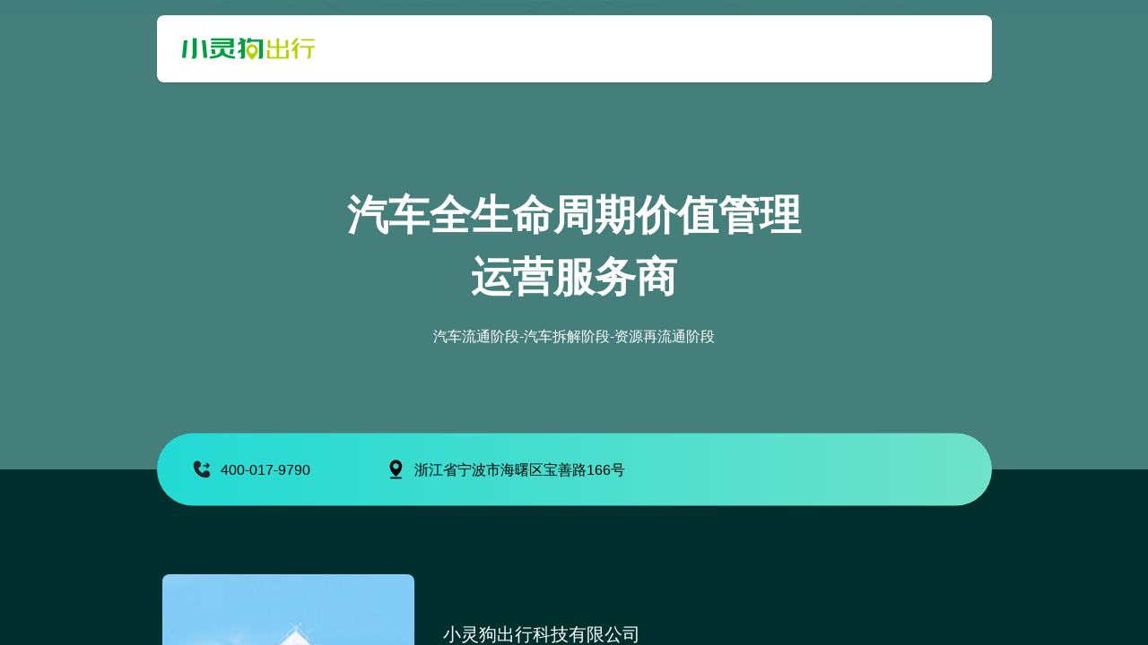

--- FILE ---
content_type: text/html; charset=UTF-8
request_url: https://xlg.cn/fenqi?brand=18&yg=2000-3000&price=10-15
body_size: 708
content:
<!doctype html>
<html>
  <head>
    <meta charset="UTF-8" />
    <link rel="shortcut icon" href="/favicon.ico" type="image/x-icon" />  <!--IE 地址栏前的图标-->
    <link rel="Bookmark" href="/favicon.ico" type="image/x-icon">  <!--收藏夹的图标-->
    <link rel="stylesheet" href="/styles/app_home.css" />
    <meta name="viewport" content="width=device-width,initial-scale=1.0,user-scalable=0">
    <meta name="format-detection" content="telephone=yes"/>
    <title>小灵狗出行</title>
    <script type="module" crossorigin src="/js/index.DDNc5Wrz.js"></script>
    <link rel="modulepreload" crossorigin href="/js/@vue/@vue.BpBwakiC.js">
    <link rel="modulepreload" crossorigin href="/js/vue-router/vue-router.Cfn4vhWE.js">
    <link rel="modulepreload" crossorigin href="/js/pinia/pinia.CvwSAueh.js">
    <link rel="stylesheet" crossorigin href="/css/index.Bkd2BdtZ.css">
  </head>
  <body>
    <noscript>
      <strong
        >很抱歉，如果没有 JavaScript 支持，网站将不能正常工作。请启用浏览器的
        JavaScript 然后继续。</strong
      >
    </noscript>
    <div id="app">
      <div class="app_home">
        <div class="app_home_loading">
          <img src="/assets/imgs/home_loading.png" />
        </div>
      </div>
    </div>
  </body>
</html>


--- FILE ---
content_type: text/css; charset=UTF-8
request_url: https://xlg.cn/styles/app_home.css
body_size: 246
content:
html,
body,
#app {
   height: 100%;
   margin: 0;
   padding: 0;
}

img {
   width: 100%;
   height: 100%;
}

.app_home {
   height: 100%;
   display: flex;
   flex-direction: column;
}

.app_home_loading {
   width: 70%;
   margin: 40% auto 0;
}

--- FILE ---
content_type: text/css; charset=UTF-8
request_url: https://xlg.cn/css/index.Bkd2BdtZ.css
body_size: 1533
content:
@charset "UTF-8";:root{font-family:PingFangSC-Regular,PingFang SC;font-size:3.2vw;line-height:2rem;font-weight:400;color-scheme:light dark;color:#ffffffde;background-color:#242424;font-synthesis:none;text-rendering:optimizeLegibility;-webkit-font-smoothing:antialiased;-moz-osx-font-smoothing:grayscale;-webkit-text-size-adjust:100%}.is-link{color:#08f;cursor:pointer}.bg-gray{width:100%;min-height:calc(100% - 46px);background:#f7f7f7}.van-cell__title{text-align:left}.round-dot{display:inline-block;width:.5rem;height:.5rem;border-radius:50%;margin:0 .5rem;vertical-align:middle;background:#000}.round-dot.green{background:#00ff19}.round-dot.red{background:#ff4200}.round-dot.blue{background:#006ffe}.font.bold{font-weight:600}.font.bolder{font-weight:700}.font.mini{font-size:.7rem}.font.small{font-size:.8rem}.font.normal{font-size:1.2rem}.font.big{font-size:1.5rem}.font.large{font-size:1.8rem}.font.f-409EFF{color:#409eff}.font.f-FF7272{color:#ff7272}.assist{width:4.167rem;height:2rem;font-size:1rem;font-weight:400;color:#006ffe;display:inline-block;line-height:2rem;text-align:center;margin-right:.667rem;background:#006ffe0f;border:1px solid #006FFE;border-top-left-radius:.667rem;border-bottom-right-radius:.667rem}.c-green{color:#1bc52b}.c-green .success-icon{width:1.1rem;height:1.1rem;vertical-align:middle;margin-right:.5rem}.c-gray{color:#bababa}.c-orange{color:#ff8d2c}.c-red{color:#ff6060}.c-blue{color:#409eff}.bg{color:#fff}.bg-red{background:#d50820}.bg-orange{background:#f79758}.bg-green{background:#00b85a}.bg-blue{background:linear-gradient(180deg,#00b6fe,#006ffe)}.anchor-bl{display:none}.m-clickable:active{background:#0000000d}.van_tab_right_line:after{content:"";width:1px;height:80%;background:#f2f2f7;position:absolute;right:0;top:10%}*{box-sizing:border-box;outline:none}body,dl,dt,dd,ul,ol,li,pre,form,fieldset,input,p,blockquote,th,td{font-weight:400;margin:0;padding:0}h1,h2,h3,h4,h5{margin:0;padding:0}body{background-color:#fff;color:#666;font-family:Helvetica,Arial,sans-serif;font-size:12px;text-align:left}select{font-size:12px}table{border-collapse:collapse}fieldset,img{border:0 none}fieldset{margin:0;padding:0}fieldset p{margin:0;padding:0 0 0 8px}legend{display:none}address,caption,em,strong,th,i{font-style:normal;font-weight:400}table caption{margin-left:-1px}hr{border-bottom:1px solid #FFFFFF;border-top:1px solid #E4E4E4;border-width:1px 0;clear:both;height:2px;margin:5px 0;overflow:hidden}ol,ul{list-style-image:none;list-style-position:outside;list-style-type:none}caption,th{text-align:left}q:before,q:after,blockquote:before,blockquote:after{content:""}img{width:100%;height:100%;vertical-align:middle}.tangram-suggestion-main{left:0!important;width:100%!important;height:calc(100vh - 4rem)!important}.van-popup{max-width:100vw!important}.van-button.van-dialog__confirm,.van-button.van-dialog__confirm:active{color:#fff;background:#006ffe}.van-dialog__message{font-style:1.167rem;font-weight:400;color:#000;line-height:1.667rem}.van-cell .van-cell__value{font-size:1.333rem;font-weight:400;color:#000}.van-nav-bar .van-nav-bar__arrow{color:#2b2e2e}.van-nav-bar__title{font-size:1.3rem;color:#2b2e2e;letter-spacing:1px}:root:root{--van-checkbox-size: 1.667rem;--van-button-small-height: 2.667rem;--van-dialog-width: 26.667rem;--van-dialog-button-height: 4rem;--van-nav-bar-height: 3.833rem;--van-nav-bar-arrow-size: 1.333rem;--van-dialog-radius: .333rem;--van-font-size-lg: 1.333rem;--van-font-size-md: 1.167rem;--van-font-size-sm: 1rem;--van-font-size-xs: .9rem;--van-cell-icon-size: 1.333rem;--van-cell-font-size: 1.15rem;--van-cell-line-height: 2rem;--van-line-height-xs: 1.167rem;--van-line-height-sm: 1.5rem;--van-line-height-md: 1.667rem;--van-line-height-lg: 1.833rem;--van-tabs-line-height: 3.667rem;--van-cell-vertical-padding: 1.333rem;--van-cell-horizontal-padding: 1.333rem;--van-button-default-height: 3.667rem;--van-button-large-height: 4.167rem}


--- FILE ---
content_type: text/css; charset=UTF-8
request_url: https://xlg.cn/css/home.CXlNP7Xt.css
body_size: 1614
content:
.img-box[data-v-6ceca058]{display:inline-block}.home[data-v-6ceca058]{height:100%;overflow:hidden auto;background:#00554e;transition:all .3s linear;line-height:1;text-align:center;color:#fff}.home header[data-v-6ceca058]{overflow:hidden;background-size:auto 100%;background-position:center center;background-repeat:no-repeat;background-color:#457f7b}.home header .top[data-v-6ceca058]{background-color:#fff;display:flex;justify-content:space-between;align-items:center}.home header .top img[data-v-6ceca058]{flex-shrink:0}.home header .top span[data-v-6ceca058]{color:#0958d9}.home main.company[data-v-6ceca058]{background-color:#00302e}.home main.company .top[data-v-6ceca058]{color:#000;transform:translateY(-50%);background:linear-gradient(90deg,#21dad3,#6fe2c9);box-shadow:0 0 1px #00000014,0 1px 2px #190f0f12,0 2px 4px #0000000d}.home main.company .details .info .tip[data-v-6ceca058]{line-height:2;color:#9fb1b0}.home main.service .card-list .card-item .card-title[data-v-6ceca058]{background-color:#00302e}.home footer .company-info a[data-v-6ceca058]{color:#ffffff80;text-decoration:none}.home footer .company-info a[data-v-6ceca058]:active,.home footer .company-info a[data-v-6ceca058]:visited{color:#ffffff80}.home footer .company-info a[data-v-6ceca058]:hover,.home footer .company-info a[data-v-6ceca058]:active{text-decoration:underline}@media screen and (min-width: 960px){.home header[data-v-6ceca058]{background-image:url(/assets/imgs/big-background.png)}.home header .top[data-v-6ceca058]{width:931px;height:75px;font-size:14px;margin:17px auto 0;padding:25px 28px;box-shadow:0 0 1px #00000014,0 1px 2px #190f0f12,0 2px 4px #0000000d;border-radius:8px}.home header .top img[data-v-6ceca058]{width:148px}.home header .main[data-v-6ceca058]{margin:114px auto 140px}.home header .main .title[data-v-6ceca058]{width:510px;font-size:46px;margin:0 auto;line-height:1.5;font-weight:600}.home header .main .tip[data-v-6ceca058]{margin-top:24px;font-size:16px;line-height:1}.home main.company .top[data-v-6ceca058]{width:931px;margin:0 auto;border-radius:42px;font-size:16px;display:flex;align-items:center;padding:30px 40px}.home main.company .top .phone[data-v-6ceca058]{margin-right:10%}.home main.company .top .phone .img-box[data-v-6ceca058],.home main.company .top .address .img-box[data-v-6ceca058]{width:21px;margin-right:10px}.home main.company .top .phone span[data-v-6ceca058],.home main.company .top .address span[data-v-6ceca058]{display:inline-block;vertical-align:middle}.home main.company .details[data-v-6ceca058]{display:flex;justify-content:center;align-items:center;margin:34px auto 0;padding-bottom:88px}.home main.company .details .img-box[data-v-6ceca058]{width:289px;height:327px}.home main.company .details .info[data-v-6ceca058]{width:100%;max-width:610px;margin-left:28px;text-align:left}.home main.company .details .info .title[data-v-6ceca058]{margin:38px 0 32px;font-size:20px}.home main.company .details .info .tip[data-v-6ceca058]{font-size:14px}.home main.service[data-v-6ceca058]{overflow:hidden}.home main.service .title[data-v-6ceca058]{font-size:40px;font-weight:600;margin:33px auto 14px}.home main.service .tip[data-v-6ceca058]{font-size:16px;margin-bottom:52px}.home main.service .card-list[data-v-6ceca058]{display:flex;justify-content:center;margin-bottom:76px;text-align:left}.home main.service .card-list .card-item:nth-child(3) .card-main[data-v-6ceca058]{overflow:hidden}.home main.service .card-list .card-item:nth-child(3) .card-main .main-item[data-v-6ceca058]{float:none;display:block}.home main.service .card-list .card-item[data-v-6ceca058]:not(:last-child){margin-right:17px}.home main.service .card-list .card-item .card-title[data-v-6ceca058]{width:220px;height:62px;display:flex;padding:20px;align-items:center;border-radius:8px 8px 0 0;font-size:16px}.home main.service .card-list .card-item .card-title .img-box[data-v-6ceca058]{width:20px;height:20px;margin-right:8px}.home main.service .card-list .card-main[data-v-6ceca058]{width:220px;height:140px;background-color:#00302eb3;border-radius:0 0 8px 8px;padding-right:12px}.home main.service .card-list .card-main .main-item[data-v-6ceca058]{float:left;margin-top:18px;margin-left:24px}.home main.service .card-list .card-main .main-item .img-box[data-v-6ceca058]{width:16px;height:16px;margin-right:8px;vertical-align:bottom}.home main.service .card-list .card-main .main-item span[data-v-6ceca058]{line-height:1.2}.home footer[data-v-6ceca058]{margin:0 auto;padding:30px 250px 66px;background-color:#00302e;text-align:left}.home footer .img-box[data-v-6ceca058]{width:148px}.home footer .company-info[data-v-6ceca058]{color:#ffffff80}.home footer .company-info>*[data-v-6ceca058]{display:inline-block}.home footer .company-info span[data-v-6ceca058]:nth-child(2){margin:6px 20px 0 50px}}@media screen and (max-width: 960px){.home[data-v-6ceca058]{font-size:1rem}.home header[data-v-6ceca058]{background-image:url(/assets/imgs/h5-background.png)}.home header .top[data-v-6ceca058]{padding:1rem}.home header .top img[data-v-6ceca058]{width:8.833rem}.home header .top span[data-v-6ceca058]{font-size:1rem}.home header .main[data-v-6ceca058]{padding:6.167rem 5.25rem 7.083rem}.home header .main .title[data-v-6ceca058]{font-size:2rem;font-weight:600;line-height:1.5}.home header .main .tip[data-v-6ceca058]{margin-top:1rem}.home main.company .top[data-v-6ceca058]{text-align:left;padding:1.25rem 1.5rem}.home main.company .top .phone .img-box[data-v-6ceca058],.home main.company .top .address .img-box[data-v-6ceca058]{width:1.25rem;margin-right:.8rem}.home main.company .top .phone span[data-v-6ceca058],.home main.company .top .address span[data-v-6ceca058]{display:inline-block;vertical-align:middle}.home main.company .top .phone[data-v-6ceca058]{margin-bottom:.9rem}.home main.company .top .phone span[data-v-6ceca058]{text-decoration:underline}.home main.company .details .img-box[data-v-6ceca058]{width:23.833rem}.home main.company .details .info[data-v-6ceca058]{text-align:left;padding:1rem 1.5rem 2rem}.home main.company .details .info .title[data-v-6ceca058]{font-size:1.5rem;margin-bottom:1.75rem}.home main.service .title[data-v-6ceca058]{margin:2.5rem auto 1rem;font-size:1.75rem;font-weight:600}.home main.service .tip[data-v-6ceca058]{margin-bottom:2.5rem}.home main.service .card-list[data-v-6ceca058]{width:100%;display:flex;overflow-x:scroll;padding:0 1.5rem;margin-bottom:1.5rem;text-align:left}.home main.service .card-list[data-v-6ceca058]::-webkit-scrollbar{display:none}.home main.service .card-list .card-item[data-v-6ceca058]{width:16.667rem;flex-shrink:0}.home main.service .card-list .card-item:nth-child(3) .card-main[data-v-6ceca058]{overflow:hidden}.home main.service .card-list .card-item:nth-child(3) .card-main .main-item[data-v-6ceca058]{float:none;display:block}.home main.service .card-list .card-item[data-v-6ceca058]:not(:last-child){margin-right:1.5rem}.home main.service .card-list .card-item .card-title[data-v-6ceca058]{height:5rem;font-size:1.4rem;padding:1.5rem;border-radius:.6666666667rem .6666666667rem 0 0}.home main.service .card-list .card-item .card-title .img-box[data-v-6ceca058]{width:1.5rem;height:1.5rem;vertical-align:bottom;margin-right:.6666666667rem}.home main.service .card-list .card-item .card-main[data-v-6ceca058]{height:10rem;background-color:#00302eb3;border-radius:0 0 .6666666667rem .6666666667rem;padding-right:.6666666667rem}.home main.service .card-list .card-item .card-main .main-item[data-v-6ceca058]{float:left;font-size:1.0833333333rem;margin-top:1.25rem;margin-left:1.5rem}.home main.service .card-list .card-item .card-main .main-item .img-box[data-v-6ceca058]{width:1rem;height:1rem;vertical-align:bottom;margin-right:.6666666667rem}.home footer[data-v-6ceca058]{text-align:left;padding:2rem 1rem;background-color:#00302e}.home footer .img-box[data-v-6ceca058]{width:8.8333333333rem}.home footer .company-info[data-v-6ceca058]{font-size:.8rem;color:#ffffff80}.home footer .company-info span[data-v-6ceca058]:first-child{display:block;margin:1.3333333333rem 0 .5rem}.home footer .company-info span[data-v-6ceca058]:last-child{margin-left:1rem}}


--- FILE ---
content_type: application/javascript; charset=UTF-8
request_url: https://xlg.cn/js/pinia/pinia.CvwSAueh.js
body_size: 559
content:
import{e as r,r as l,m as p}from"../@vue/@vue.BpBwakiC.js";var u=!1;/*!
 * pinia v2.1.7
 * (c) 2023 Eduardo San Martin Morote
 * @license MIT
 */const f=Symbol();var n;(function(t){t.direct="direct",t.patchObject="patch object",t.patchFunction="patch function"})(n||(n={}));function m(){const t=r(!0),i=t.run(()=>l({}));let c=[],s=[];const a=p({install(e){a._a=e,e.provide(f,a),e.config.globalProperties.$pinia=a,s.forEach(o=>c.push(o)),s=[]},use(e){return!this._a&&!u?s.push(e):c.push(e),this},_p:c,_a:null,_e:t,_s:new Map,state:i});return a}export{m as c};


--- FILE ---
content_type: application/javascript; charset=UTF-8
request_url: https://xlg.cn/js/vue-router/vue-router.Cfn4vhWE.js
body_size: 9402
content:
import{s as tt,u as W,a as nt,n as rt,d as qe,b as ot,i as z,c as N,h as ze,p as ae,r as st,w as ct}from"../@vue/@vue.BpBwakiC.js";/*!
  * vue-router v4.3.0
  * (c) 2024 Eduardo San Martin Morote
  * @license MIT
  */const q=typeof document<"u";function it(e){return e.__esModule||e[Symbol.toStringTag]==="Module"}const S=Object.assign;function le(e,t){const n={};for(const r in t){const o=t[r];n[r]=L(o)?o.map(e):e(o)}return n}const F=()=>{},L=Array.isArray,Ge=/#/g,at=/&/g,lt=/\//g,ut=/=/g,ft=/\?/g,Ke=/\+/g,ht=/%5B/g,dt=/%5D/g,Ve=/%5E/g,pt=/%60/g,Ue=/%7B/g,mt=/%7C/g,De=/%7D/g,gt=/%20/g;function me(e){return encodeURI(""+e).replace(mt,"|").replace(ht,"[").replace(dt,"]")}function vt(e){return me(e).replace(Ue,"{").replace(De,"}").replace(Ve,"^")}function he(e){return me(e).replace(Ke,"%2B").replace(gt,"+").replace(Ge,"%23").replace(at,"%26").replace(pt,"`").replace(Ue,"{").replace(De,"}").replace(Ve,"^")}function yt(e){return he(e).replace(ut,"%3D")}function Rt(e){return me(e).replace(Ge,"%23").replace(ft,"%3F")}function Et(e){return e==null?"":Rt(e).replace(lt,"%2F")}function X(e){try{return decodeURIComponent(""+e)}catch{}return""+e}const Pt=/\/$/,wt=e=>e.replace(Pt,"");function ue(e,t,n="/"){let r,o={},u="",d="";const g=t.indexOf("#");let i=t.indexOf("?");return g<i&&g>=0&&(i=-1),i>-1&&(r=t.slice(0,i),u=t.slice(i+1,g>-1?g:t.length),o=e(u)),g>-1&&(r=r||t.slice(0,g),d=t.slice(g,t.length)),r=kt(r??t,n),{fullPath:r+(u&&"?")+u+d,path:r,query:o,hash:X(d)}}function St(e,t){const n=t.query?e(t.query):"";return t.path+(n&&"?")+n+(t.hash||"")}function be(e,t){return!t||!e.toLowerCase().startsWith(t.toLowerCase())?e:e.slice(t.length)||"/"}function bt(e,t,n){const r=t.matched.length-1,o=n.matched.length-1;return r>-1&&r===o&&G(t.matched[r],n.matched[o])&&Qe(t.params,n.params)&&e(t.query)===e(n.query)&&t.hash===n.hash}function G(e,t){return(e.aliasOf||e)===(t.aliasOf||t)}function Qe(e,t){if(Object.keys(e).length!==Object.keys(t).length)return!1;for(const n in e)if(!Ct(e[n],t[n]))return!1;return!0}function Ct(e,t){return L(e)?Ce(e,t):L(t)?Ce(t,e):e===t}function Ce(e,t){return L(t)?e.length===t.length&&e.every((n,r)=>n===t[r]):e.length===1&&e[0]===t}function kt(e,t){if(e.startsWith("/"))return e;if(!e)return t;const n=t.split("/"),r=e.split("/"),o=r[r.length-1];(o===".."||o===".")&&r.push("");let u=n.length-1,d,g;for(d=0;d<r.length;d++)if(g=r[d],g!==".")if(g==="..")u>1&&u--;else break;return n.slice(0,u).join("/")+"/"+r.slice(d).join("/")}var Z;(function(e){e.pop="pop",e.push="push"})(Z||(Z={}));var Y;(function(e){e.back="back",e.forward="forward",e.unknown=""})(Y||(Y={}));function At(e){if(!e)if(q){const t=document.querySelector("base");e=t&&t.getAttribute("href")||"/",e=e.replace(/^\w+:\/\/[^\/]+/,"")}else e="/";return e[0]!=="/"&&e[0]!=="#"&&(e="/"+e),wt(e)}const _t=/^[^#]+#/;function Ot(e,t){return e.replace(_t,"#")+t}function xt(e,t){const n=document.documentElement.getBoundingClientRect(),r=e.getBoundingClientRect();return{behavior:t.behavior,left:r.left-n.left-(t.left||0),top:r.top-n.top-(t.top||0)}}const te=()=>({left:window.scrollX,top:window.scrollY});function Mt(e){let t;if("el"in e){const n=e.el,r=typeof n=="string"&&n.startsWith("#"),o=typeof n=="string"?r?document.getElementById(n.slice(1)):document.querySelector(n):n;if(!o)return;t=xt(o,e)}else t=e;"scrollBehavior"in document.documentElement.style?window.scrollTo(t):window.scrollTo(t.left!=null?t.left:window.scrollX,t.top!=null?t.top:window.scrollY)}function ke(e,t){return(history.state?history.state.position-t:-1)+e}const de=new Map;function Lt(e,t){de.set(e,t)}function Nt(e){const t=de.get(e);return de.delete(e),t}let It=()=>location.protocol+"//"+location.host;function We(e,t){const{pathname:n,search:r,hash:o}=t,u=e.indexOf("#");if(u>-1){let g=o.includes(e.slice(u))?e.slice(u).length:1,i=o.slice(g);return i[0]!=="/"&&(i="/"+i),be(i,"")}return be(n,e)+r+o}function Tt(e,t,n,r){let o=[],u=[],d=null;const g=({state:a})=>{const m=We(e,location),R=n.value,k=t.value;let C=0;if(a){if(n.value=m,t.value=a,d&&d===R){d=null;return}C=k?a.position-k.position:0}else r(m);o.forEach(E=>{E(n.value,R,{delta:C,type:Z.pop,direction:C?C>0?Y.forward:Y.back:Y.unknown})})};function i(){d=n.value}function f(a){o.push(a);const m=()=>{const R=o.indexOf(a);R>-1&&o.splice(R,1)};return u.push(m),m}function s(){const{history:a}=window;a.state&&a.replaceState(S({},a.state,{scroll:te()}),"")}function l(){for(const a of u)a();u=[],window.removeEventListener("popstate",g),window.removeEventListener("beforeunload",s)}return window.addEventListener("popstate",g),window.addEventListener("beforeunload",s,{passive:!0}),{pauseListeners:i,listen:f,destroy:l}}function Ae(e,t,n,r=!1,o=!1){return{back:e,current:t,forward:n,replaced:r,position:window.history.length,scroll:o?te():null}}function $t(e){const{history:t,location:n}=window,r={value:We(e,n)},o={value:t.state};o.value||u(r.value,{back:null,current:r.value,forward:null,position:t.length-1,replaced:!0,scroll:null},!0);function u(i,f,s){const l=e.indexOf("#"),a=l>-1?(n.host&&document.querySelector("base")?e:e.slice(l))+i:It()+e+i;try{t[s?"replaceState":"pushState"](f,"",a),o.value=f}catch(m){console.error(m),n[s?"replace":"assign"](a)}}function d(i,f){const s=S({},t.state,Ae(o.value.back,i,o.value.forward,!0),f,{position:o.value.position});u(i,s,!0),r.value=i}function g(i,f){const s=S({},o.value,t.state,{forward:i,scroll:te()});u(s.current,s,!0);const l=S({},Ae(r.value,i,null),{position:s.position+1},f);u(i,l,!1),r.value=i}return{location:r,state:o,push:g,replace:d}}function un(e){e=At(e);const t=$t(e),n=Tt(e,t.state,t.location,t.replace);function r(u,d=!0){d||n.pauseListeners(),history.go(u)}const o=S({location:"",base:e,go:r,createHref:Ot.bind(null,e)},t,n);return Object.defineProperty(o,"location",{enumerable:!0,get:()=>t.location.value}),Object.defineProperty(o,"state",{enumerable:!0,get:()=>t.state.value}),o}function jt(e){return typeof e=="string"||e&&typeof e=="object"}function Fe(e){return typeof e=="string"||typeof e=="symbol"}const $={path:"/",name:void 0,params:{},query:{},hash:"",fullPath:"/",matched:[],meta:{},redirectedFrom:void 0},Ye=Symbol("");var _e;(function(e){e[e.aborted=4]="aborted",e[e.cancelled=8]="cancelled",e[e.duplicated=16]="duplicated"})(_e||(_e={}));function K(e,t){return S(new Error,{type:e,[Ye]:!0},t)}function T(e,t){return e instanceof Error&&Ye in e&&(t==null||!!(e.type&t))}const Oe="[^/]+?",Bt={sensitive:!1,strict:!1,start:!0,end:!0},Ht=/[.+*?^${}()[\]/\\]/g;function qt(e,t){const n=S({},Bt,t),r=[];let o=n.start?"^":"";const u=[];for(const f of e){const s=f.length?[]:[90];n.strict&&!f.length&&(o+="/");for(let l=0;l<f.length;l++){const a=f[l];let m=40+(n.sensitive?.25:0);if(a.type===0)l||(o+="/"),o+=a.value.replace(Ht,"\\$&"),m+=40;else if(a.type===1){const{value:R,repeatable:k,optional:C,regexp:E}=a;u.push({name:R,repeatable:k,optional:C});const P=E||Oe;if(P!==Oe){m+=10;try{new RegExp(`(${P})`)}catch(M){throw new Error(`Invalid custom RegExp for param "${R}" (${P}): `+M.message)}}let O=k?`((?:${P})(?:/(?:${P}))*)`:`(${P})`;l||(O=C&&f.length<2?`(?:/${O})`:"/"+O),C&&(O+="?"),o+=O,m+=20,C&&(m+=-8),k&&(m+=-20),P===".*"&&(m+=-50)}s.push(m)}r.push(s)}if(n.strict&&n.end){const f=r.length-1;r[f][r[f].length-1]+=.7000000000000001}n.strict||(o+="/?"),n.end?o+="$":n.strict&&(o+="(?:/|$)");const d=new RegExp(o,n.sensitive?"":"i");function g(f){const s=f.match(d),l={};if(!s)return null;for(let a=1;a<s.length;a++){const m=s[a]||"",R=u[a-1];l[R.name]=m&&R.repeatable?m.split("/"):m}return l}function i(f){let s="",l=!1;for(const a of e){(!l||!s.endsWith("/"))&&(s+="/"),l=!1;for(const m of a)if(m.type===0)s+=m.value;else if(m.type===1){const{value:R,repeatable:k,optional:C}=m,E=R in f?f[R]:"";if(L(E)&&!k)throw new Error(`Provided param "${R}" is an array but it is not repeatable (* or + modifiers)`);const P=L(E)?E.join("/"):E;if(!P)if(C)a.length<2&&(s.endsWith("/")?s=s.slice(0,-1):l=!0);else throw new Error(`Missing required param "${R}"`);s+=P}}return s||"/"}return{re:d,score:r,keys:u,parse:g,stringify:i}}function zt(e,t){let n=0;for(;n<e.length&&n<t.length;){const r=t[n]-e[n];if(r)return r;n++}return e.length<t.length?e.length===1&&e[0]===80?-1:1:e.length>t.length?t.length===1&&t[0]===80?1:-1:0}function Gt(e,t){let n=0;const r=e.score,o=t.score;for(;n<r.length&&n<o.length;){const u=zt(r[n],o[n]);if(u)return u;n++}if(Math.abs(o.length-r.length)===1){if(xe(r))return 1;if(xe(o))return-1}return o.length-r.length}function xe(e){const t=e[e.length-1];return e.length>0&&t[t.length-1]<0}const Kt={type:0,value:""},Vt=/[a-zA-Z0-9_]/;function Ut(e){if(!e)return[[]];if(e==="/")return[[Kt]];if(!e.startsWith("/"))throw new Error(`Invalid path "${e}"`);function t(m){throw new Error(`ERR (${n})/"${f}": ${m}`)}let n=0,r=n;const o=[];let u;function d(){u&&o.push(u),u=[]}let g=0,i,f="",s="";function l(){f&&(n===0?u.push({type:0,value:f}):n===1||n===2||n===3?(u.length>1&&(i==="*"||i==="+")&&t(`A repeatable param (${f}) must be alone in its segment. eg: '/:ids+.`),u.push({type:1,value:f,regexp:s,repeatable:i==="*"||i==="+",optional:i==="*"||i==="?"})):t("Invalid state to consume buffer"),f="")}function a(){f+=i}for(;g<e.length;){if(i=e[g++],i==="\\"&&n!==2){r=n,n=4;continue}switch(n){case 0:i==="/"?(f&&l(),d()):i===":"?(l(),n=1):a();break;case 4:a(),n=r;break;case 1:i==="("?n=2:Vt.test(i)?a():(l(),n=0,i!=="*"&&i!=="?"&&i!=="+"&&g--);break;case 2:i===")"?s[s.length-1]=="\\"?s=s.slice(0,-1)+i:n=3:s+=i;break;case 3:l(),n=0,i!=="*"&&i!=="?"&&i!=="+"&&g--,s="";break;default:t("Unknown state");break}}return n===2&&t(`Unfinished custom RegExp for param "${f}"`),l(),d(),o}function Dt(e,t,n){const r=qt(Ut(e.path),n),o=S(r,{record:e,parent:t,children:[],alias:[]});return t&&!o.record.aliasOf==!t.record.aliasOf&&t.children.push(o),o}function Qt(e,t){const n=[],r=new Map;t=Ne({strict:!1,end:!0,sensitive:!1},t);function o(s){return r.get(s)}function u(s,l,a){const m=!a,R=Wt(s);R.aliasOf=a&&a.record;const k=Ne(t,s),C=[R];if("alias"in s){const O=typeof s.alias=="string"?[s.alias]:s.alias;for(const M of O)C.push(S({},R,{components:a?a.record.components:R.components,path:M,aliasOf:a?a.record:R}))}let E,P;for(const O of C){const{path:M}=O;if(l&&M[0]!=="/"){const B=l.record.path,I=B[B.length-1]==="/"?"":"/";O.path=l.record.path+(M&&I+M)}if(E=Dt(O,l,k),a?a.alias.push(E):(P=P||E,P!==E&&P.alias.push(E),m&&s.name&&!Le(E)&&d(s.name)),R.children){const B=R.children;for(let I=0;I<B.length;I++)u(B[I],E,a&&a.children[I])}a=a||E,(E.record.components&&Object.keys(E.record.components).length||E.record.name||E.record.redirect)&&i(E)}return P?()=>{d(P)}:F}function d(s){if(Fe(s)){const l=r.get(s);l&&(r.delete(s),n.splice(n.indexOf(l),1),l.children.forEach(d),l.alias.forEach(d))}else{const l=n.indexOf(s);l>-1&&(n.splice(l,1),s.record.name&&r.delete(s.record.name),s.children.forEach(d),s.alias.forEach(d))}}function g(){return n}function i(s){let l=0;for(;l<n.length&&Gt(s,n[l])>=0&&(s.record.path!==n[l].record.path||!Xe(s,n[l]));)l++;n.splice(l,0,s),s.record.name&&!Le(s)&&r.set(s.record.name,s)}function f(s,l){let a,m={},R,k;if("name"in s&&s.name){if(a=r.get(s.name),!a)throw K(1,{location:s});k=a.record.name,m=S(Me(l.params,a.keys.filter(P=>!P.optional).concat(a.parent?a.parent.keys.filter(P=>P.optional):[]).map(P=>P.name)),s.params&&Me(s.params,a.keys.map(P=>P.name))),R=a.stringify(m)}else if(s.path!=null)R=s.path,a=n.find(P=>P.re.test(R)),a&&(m=a.parse(R),k=a.record.name);else{if(a=l.name?r.get(l.name):n.find(P=>P.re.test(l.path)),!a)throw K(1,{location:s,currentLocation:l});k=a.record.name,m=S({},l.params,s.params),R=a.stringify(m)}const C=[];let E=a;for(;E;)C.unshift(E.record),E=E.parent;return{name:k,path:R,params:m,matched:C,meta:Yt(C)}}return e.forEach(s=>u(s)),{addRoute:u,resolve:f,removeRoute:d,getRoutes:g,getRecordMatcher:o}}function Me(e,t){const n={};for(const r of t)r in e&&(n[r]=e[r]);return n}function Wt(e){return{path:e.path,redirect:e.redirect,name:e.name,meta:e.meta||{},aliasOf:void 0,beforeEnter:e.beforeEnter,props:Ft(e),children:e.children||[],instances:{},leaveGuards:new Set,updateGuards:new Set,enterCallbacks:{},components:"components"in e?e.components||null:e.component&&{default:e.component}}}function Ft(e){const t={},n=e.props||!1;if("component"in e)t.default=n;else for(const r in e.components)t[r]=typeof n=="object"?n[r]:n;return t}function Le(e){for(;e;){if(e.record.aliasOf)return!0;e=e.parent}return!1}function Yt(e){return e.reduce((t,n)=>S(t,n.meta),{})}function Ne(e,t){const n={};for(const r in e)n[r]=r in t?t[r]:e[r];return n}function Xe(e,t){return t.children.some(n=>n===e||Xe(e,n))}function Xt(e){const t={};if(e===""||e==="?")return t;const r=(e[0]==="?"?e.slice(1):e).split("&");for(let o=0;o<r.length;++o){const u=r[o].replace(Ke," "),d=u.indexOf("="),g=X(d<0?u:u.slice(0,d)),i=d<0?null:X(u.slice(d+1));if(g in t){let f=t[g];L(f)||(f=t[g]=[f]),f.push(i)}else t[g]=i}return t}function Ie(e){let t="";for(let n in e){const r=e[n];if(n=yt(n),r==null){r!==void 0&&(t+=(t.length?"&":"")+n);continue}(L(r)?r.map(u=>u&&he(u)):[r&&he(r)]).forEach(u=>{u!==void 0&&(t+=(t.length?"&":"")+n,u!=null&&(t+="="+u))})}return t}function Zt(e){const t={};for(const n in e){const r=e[n];r!==void 0&&(t[n]=L(r)?r.map(o=>o==null?null:""+o):r==null?r:""+r)}return t}const Jt=Symbol(""),Te=Symbol(""),ge=Symbol(""),ve=Symbol(""),pe=Symbol("");function Q(){let e=[];function t(r){return e.push(r),()=>{const o=e.indexOf(r);o>-1&&e.splice(o,1)}}function n(){e=[]}return{add:t,list:()=>e.slice(),reset:n}}function j(e,t,n,r,o,u=d=>d()){const d=r&&(r.enterCallbacks[o]=r.enterCallbacks[o]||[]);return()=>new Promise((g,i)=>{const f=a=>{a===!1?i(K(4,{from:n,to:t})):a instanceof Error?i(a):jt(a)?i(K(2,{from:t,to:a})):(d&&r.enterCallbacks[o]===d&&typeof a=="function"&&d.push(a),g())},s=u(()=>e.call(r&&r.instances[o],t,n,f));let l=Promise.resolve(s);e.length<3&&(l=l.then(f)),l.catch(a=>i(a))})}function fe(e,t,n,r,o=u=>u()){const u=[];for(const d of e)for(const g in d.components){let i=d.components[g];if(!(t!=="beforeRouteEnter"&&!d.instances[g]))if(en(i)){const s=(i.__vccOpts||i)[t];s&&u.push(j(s,n,r,d,g,o))}else{let f=i();u.push(()=>f.then(s=>{if(!s)return Promise.reject(new Error(`Couldn't resolve component "${g}" at "${d.path}"`));const l=it(s)?s.default:s;d.components[g]=l;const m=(l.__vccOpts||l)[t];return m&&j(m,n,r,d,g,o)()}))}}return u}function en(e){return typeof e=="object"||"displayName"in e||"props"in e||"__vccOpts"in e}function $e(e){const t=z(ge),n=z(ve),r=N(()=>t.resolve(W(e.to))),o=N(()=>{const{matched:i}=r.value,{length:f}=i,s=i[f-1],l=n.matched;if(!s||!l.length)return-1;const a=l.findIndex(G.bind(null,s));if(a>-1)return a;const m=je(i[f-2]);return f>1&&je(s)===m&&l[l.length-1].path!==m?l.findIndex(G.bind(null,i[f-2])):a}),u=N(()=>o.value>-1&&on(n.params,r.value.params)),d=N(()=>o.value>-1&&o.value===n.matched.length-1&&Qe(n.params,r.value.params));function g(i={}){return rn(i)?t[W(e.replace)?"replace":"push"](W(e.to)).catch(F):Promise.resolve()}return{route:r,href:N(()=>r.value.href),isActive:u,isExactActive:d,navigate:g}}const tn=qe({name:"RouterLink",compatConfig:{MODE:3},props:{to:{type:[String,Object],required:!0},replace:Boolean,activeClass:String,exactActiveClass:String,custom:Boolean,ariaCurrentValue:{type:String,default:"page"}},useLink:$e,setup(e,{slots:t}){const n=ot($e(e)),{options:r}=z(ge),o=N(()=>({[Be(e.activeClass,r.linkActiveClass,"router-link-active")]:n.isActive,[Be(e.exactActiveClass,r.linkExactActiveClass,"router-link-exact-active")]:n.isExactActive}));return()=>{const u=t.default&&t.default(n);return e.custom?u:ze("a",{"aria-current":n.isExactActive?e.ariaCurrentValue:null,href:n.href,onClick:n.navigate,class:o.value},u)}}}),nn=tn;function rn(e){if(!(e.metaKey||e.altKey||e.ctrlKey||e.shiftKey)&&!e.defaultPrevented&&!(e.button!==void 0&&e.button!==0)){if(e.currentTarget&&e.currentTarget.getAttribute){const t=e.currentTarget.getAttribute("target");if(/\b_blank\b/i.test(t))return}return e.preventDefault&&e.preventDefault(),!0}}function on(e,t){for(const n in t){const r=t[n],o=e[n];if(typeof r=="string"){if(r!==o)return!1}else if(!L(o)||o.length!==r.length||r.some((u,d)=>u!==o[d]))return!1}return!0}function je(e){return e?e.aliasOf?e.aliasOf.path:e.path:""}const Be=(e,t,n)=>e??t??n,sn=qe({name:"RouterView",inheritAttrs:!1,props:{name:{type:String,default:"default"},route:Object},compatConfig:{MODE:3},setup(e,{attrs:t,slots:n}){const r=z(pe),o=N(()=>e.route||r.value),u=z(Te,0),d=N(()=>{let f=W(u);const{matched:s}=o.value;let l;for(;(l=s[f])&&!l.components;)f++;return f}),g=N(()=>o.value.matched[d.value]);ae(Te,N(()=>d.value+1)),ae(Jt,g),ae(pe,o);const i=st();return ct(()=>[i.value,g.value,e.name],([f,s,l],[a,m,R])=>{s&&(s.instances[l]=f,m&&m!==s&&f&&f===a&&(s.leaveGuards.size||(s.leaveGuards=m.leaveGuards),s.updateGuards.size||(s.updateGuards=m.updateGuards))),f&&s&&(!m||!G(s,m)||!a)&&(s.enterCallbacks[l]||[]).forEach(k=>k(f))},{flush:"post"}),()=>{const f=o.value,s=e.name,l=g.value,a=l&&l.components[s];if(!a)return He(n.default,{Component:a,route:f});const m=l.props[s],R=m?m===!0?f.params:typeof m=="function"?m(f):m:null,C=ze(a,S({},R,t,{onVnodeUnmounted:E=>{E.component.isUnmounted&&(l.instances[s]=null)},ref:i}));return He(n.default,{Component:C,route:f})||C}}});function He(e,t){if(!e)return null;const n=e(t);return n.length===1?n[0]:n}const cn=sn;function fn(e){const t=Qt(e.routes,e),n=e.parseQuery||Xt,r=e.stringifyQuery||Ie,o=e.history,u=Q(),d=Q(),g=Q(),i=tt($);let f=$;q&&e.scrollBehavior&&"scrollRestoration"in history&&(history.scrollRestoration="manual");const s=le.bind(null,c=>""+c),l=le.bind(null,Et),a=le.bind(null,X);function m(c,p){let h,v;return Fe(c)?(h=t.getRecordMatcher(c),v=p):v=c,t.addRoute(v,h)}function R(c){const p=t.getRecordMatcher(c);p&&t.removeRoute(p)}function k(){return t.getRoutes().map(c=>c.record)}function C(c){return!!t.getRecordMatcher(c)}function E(c,p){if(p=S({},p||i.value),typeof c=="string"){const y=ue(n,c,p.path),_=t.resolve({path:y.path},p),D=o.createHref(y.fullPath);return S(y,_,{params:a(_.params),hash:X(y.hash),redirectedFrom:void 0,href:D})}let h;if(c.path!=null)h=S({},c,{path:ue(n,c.path,p.path).path});else{const y=S({},c.params);for(const _ in y)y[_]==null&&delete y[_];h=S({},c,{params:l(y)}),p.params=l(p.params)}const v=t.resolve(h,p),b=c.hash||"";v.params=s(a(v.params));const A=St(r,S({},c,{hash:vt(b),path:v.path})),w=o.createHref(A);return S({fullPath:A,hash:b,query:r===Ie?Zt(c.query):c.query||{}},v,{redirectedFrom:void 0,href:w})}function P(c){return typeof c=="string"?ue(n,c,i.value.path):S({},c)}function O(c,p){if(f!==c)return K(8,{from:p,to:c})}function M(c){return V(c)}function B(c){return M(S(P(c),{replace:!0}))}function I(c){const p=c.matched[c.matched.length-1];if(p&&p.redirect){const{redirect:h}=p;let v=typeof h=="function"?h(c):h;return typeof v=="string"&&(v=v.includes("?")||v.includes("#")?v=P(v):{path:v},v.params={}),S({query:c.query,hash:c.hash,params:v.path!=null?{}:c.params},v)}}function V(c,p){const h=f=E(c),v=i.value,b=c.state,A=c.force,w=c.replace===!0,y=I(h);if(y)return V(S(P(y),{state:typeof y=="object"?S({},b,y.state):b,force:A,replace:w}),p||h);const _=h;_.redirectedFrom=p;let D;return!A&&bt(r,v,h)&&(D=K(16,{to:_,from:v}),we(v,v,!0,!1)),(D?Promise.resolve(D):ye(_,v)).catch(x=>T(x)?T(x,2)?x:se(x):oe(x,_,v)).then(x=>{if(x){if(T(x,2))return V(S({replace:w},P(x.to),{state:typeof x.to=="object"?S({},b,x.to.state):b,force:A}),p||_)}else x=Ee(_,v,!0,w,b);return Re(_,v,x),x})}function Ze(c,p){const h=O(c,p);return h?Promise.reject(h):Promise.resolve()}function ne(c){const p=ee.values().next().value;return p&&typeof p.runWithContext=="function"?p.runWithContext(c):c()}function ye(c,p){let h;const[v,b,A]=an(c,p);h=fe(v.reverse(),"beforeRouteLeave",c,p);for(const y of v)y.leaveGuards.forEach(_=>{h.push(j(_,c,p))});const w=Ze.bind(null,c,p);return h.push(w),H(h).then(()=>{h=[];for(const y of u.list())h.push(j(y,c,p));return h.push(w),H(h)}).then(()=>{h=fe(b,"beforeRouteUpdate",c,p);for(const y of b)y.updateGuards.forEach(_=>{h.push(j(_,c,p))});return h.push(w),H(h)}).then(()=>{h=[];for(const y of A)if(y.beforeEnter)if(L(y.beforeEnter))for(const _ of y.beforeEnter)h.push(j(_,c,p));else h.push(j(y.beforeEnter,c,p));return h.push(w),H(h)}).then(()=>(c.matched.forEach(y=>y.enterCallbacks={}),h=fe(A,"beforeRouteEnter",c,p,ne),h.push(w),H(h))).then(()=>{h=[];for(const y of d.list())h.push(j(y,c,p));return h.push(w),H(h)}).catch(y=>T(y,8)?y:Promise.reject(y))}function Re(c,p,h){g.list().forEach(v=>ne(()=>v(c,p,h)))}function Ee(c,p,h,v,b){const A=O(c,p);if(A)return A;const w=p===$,y=q?history.state:{};h&&(v||w?o.replace(c.fullPath,S({scroll:w&&y&&y.scroll},b)):o.push(c.fullPath,b)),i.value=c,we(c,p,h,w),se()}let U;function Je(){U||(U=o.listen((c,p,h)=>{if(!Se.listening)return;const v=E(c),b=I(v);if(b){V(S(b,{replace:!0}),v).catch(F);return}f=v;const A=i.value;q&&Lt(ke(A.fullPath,h.delta),te()),ye(v,A).catch(w=>T(w,12)?w:T(w,2)?(V(w.to,v).then(y=>{T(y,20)&&!h.delta&&h.type===Z.pop&&o.go(-1,!1)}).catch(F),Promise.reject()):(h.delta&&o.go(-h.delta,!1),oe(w,v,A))).then(w=>{w=w||Ee(v,A,!1),w&&(h.delta&&!T(w,8)?o.go(-h.delta,!1):h.type===Z.pop&&T(w,20)&&o.go(-1,!1)),Re(v,A,w)}).catch(F)}))}let re=Q(),Pe=Q(),J;function oe(c,p,h){se(c);const v=Pe.list();return v.length?v.forEach(b=>b(c,p,h)):console.error(c),Promise.reject(c)}function et(){return J&&i.value!==$?Promise.resolve():new Promise((c,p)=>{re.add([c,p])})}function se(c){return J||(J=!c,Je(),re.list().forEach(([p,h])=>c?h(c):p()),re.reset()),c}function we(c,p,h,v){const{scrollBehavior:b}=e;if(!q||!b)return Promise.resolve();const A=!h&&Nt(ke(c.fullPath,0))||(v||!h)&&history.state&&history.state.scroll||null;return rt().then(()=>b(c,p,A)).then(w=>w&&Mt(w)).catch(w=>oe(w,c,p))}const ce=c=>o.go(c);let ie;const ee=new Set,Se={currentRoute:i,listening:!0,addRoute:m,removeRoute:R,hasRoute:C,getRoutes:k,resolve:E,options:e,push:M,replace:B,go:ce,back:()=>ce(-1),forward:()=>ce(1),beforeEach:u.add,beforeResolve:d.add,afterEach:g.add,onError:Pe.add,isReady:et,install(c){const p=this;c.component("RouterLink",nn),c.component("RouterView",cn),c.config.globalProperties.$router=p,Object.defineProperty(c.config.globalProperties,"$route",{enumerable:!0,get:()=>W(i)}),q&&!ie&&i.value===$&&(ie=!0,M(o.location).catch(b=>{}));const h={};for(const b in $)Object.defineProperty(h,b,{get:()=>i.value[b],enumerable:!0});c.provide(ge,p),c.provide(ve,nt(h)),c.provide(pe,i);const v=c.unmount;ee.add(c),c.unmount=function(){ee.delete(c),ee.size<1&&(f=$,U&&U(),U=null,i.value=$,ie=!1,J=!1),v()}}};function H(c){return c.reduce((p,h)=>p.then(()=>ne(h)),Promise.resolve())}return Se}function an(e,t){const n=[],r=[],o=[],u=Math.max(t.matched.length,e.matched.length);for(let d=0;d<u;d++){const g=t.matched[d];g&&(e.matched.find(f=>G(f,g))?r.push(g):n.push(g));const i=e.matched[d];i&&(t.matched.find(f=>G(f,i))||o.push(i))}return[n,r,o]}function hn(){return z(ve)}export{un as a,fn as c,hn as u};


--- FILE ---
content_type: application/javascript; charset=UTF-8
request_url: https://xlg.cn/js/@vue/@vue.BpBwakiC.js
body_size: 22757
content:
/**
* @vue/shared v3.4.21
* (c) 2018-present Yuxi (Evan) You and Vue contributors
* @license MIT
**/function wn(e,t){const n=new Set(e.split(","));return t?s=>n.has(s.toLowerCase()):s=>n.has(s)}const D={},Ye=[],ue=()=>{},Fr=()=>!1,Ut=e=>e.charCodeAt(0)===111&&e.charCodeAt(1)===110&&(e.charCodeAt(2)>122||e.charCodeAt(2)<97),Cn=e=>e.startsWith("onUpdate:"),k=Object.assign,vn=(e,t)=>{const n=e.indexOf(t);n>-1&&e.splice(n,1)},Mr=Object.prototype.hasOwnProperty,L=(e,t)=>Mr.call(e,t),I=Array.isArray,Xe=e=>gt(e)==="[object Map]",As=e=>gt(e)==="[object Set]",Nr=e=>gt(e)==="[object RegExp]",M=e=>typeof e=="function",J=e=>typeof e=="string",et=e=>typeof e=="symbol",W=e=>e!==null&&typeof e=="object",Os=e=>(W(e)||M(e))&&M(e.then)&&M(e.catch),Is=Object.prototype.toString,gt=e=>Is.call(e),Lr=e=>gt(e).slice(8,-1),Ps=e=>gt(e)==="[object Object]",Sn=e=>J(e)&&e!=="NaN"&&e[0]!=="-"&&""+parseInt(e,10)===e,it=wn(",key,ref,ref_for,ref_key,onVnodeBeforeMount,onVnodeMounted,onVnodeBeforeUpdate,onVnodeUpdated,onVnodeBeforeUnmount,onVnodeUnmounted"),Kt=e=>{const t=Object.create(null);return n=>t[n]||(t[n]=e(n))},jr=/-(\w)/g,xe=Kt(e=>e.replace(jr,(t,n)=>n?n.toUpperCase():"")),Hr=/\B([A-Z])/g,tt=Kt(e=>e.replace(Hr,"-$1").toLowerCase()),Vt=Kt(e=>e.charAt(0).toUpperCase()+e.slice(1)),en=Kt(e=>e?`on${Vt(e)}`:""),Fe=(e,t)=>!Object.is(e,t),ot=(e,t)=>{for(let n=0;n<e.length;n++)e[n](t)},Mt=(e,t,n)=>{Object.defineProperty(e,t,{configurable:!0,enumerable:!1,value:n})},$r=e=>{const t=parseFloat(e);return isNaN(t)?e:t};let Yn;const Rs=()=>Yn||(Yn=typeof globalThis<"u"?globalThis:typeof self<"u"?self:typeof window<"u"?window:typeof global<"u"?global:{});function Tn(e){if(I(e)){const t={};for(let n=0;n<e.length;n++){const s=e[n],r=J(s)?Br(s):Tn(s);if(r)for(const i in r)t[i]=r[i]}return t}else if(J(e)||W(e))return e}const Ur=/;(?![^(]*\))/g,Kr=/:([^]+)/,Vr=/\/\*[^]*?\*\//g;function Br(e){const t={};return e.replace(Vr,"").split(Ur).forEach(n=>{if(n){const s=n.split(Kr);s.length>1&&(t[s[0].trim()]=s[1].trim())}}),t}function An(e){let t="";if(J(e))t=e;else if(I(e))for(let n=0;n<e.length;n++){const s=An(e[n]);s&&(t+=s+" ")}else if(W(e))for(const n in e)e[n]&&(t+=n+" ");return t.trim()}const Dr="itemscope,allowfullscreen,formnovalidate,ismap,nomodule,novalidate,readonly",Wr=wn(Dr);function Fs(e){return!!e||e===""}const ko=e=>J(e)?e:e==null?"":I(e)||W(e)&&(e.toString===Is||!M(e.toString))?JSON.stringify(e,Ms,2):String(e),Ms=(e,t)=>t&&t.__v_isRef?Ms(e,t.value):Xe(t)?{[`Map(${t.size})`]:[...t.entries()].reduce((n,[s,r],i)=>(n[tn(s,i)+" =>"]=r,n),{})}:As(t)?{[`Set(${t.size})`]:[...t.values()].map(n=>tn(n))}:et(t)?tn(t):W(t)&&!I(t)&&!Ps(t)?String(t):t,tn=(e,t="")=>{var n;return et(e)?`Symbol(${(n=e.description)!=null?n:t})`:e};/**
* @vue/reactivity v3.4.21
* (c) 2018-present Yuxi (Evan) You and Vue contributors
* @license MIT
**/let he;class Ns{constructor(t=!1){this.detached=t,this._active=!0,this.effects=[],this.cleanups=[],this.parent=he,!t&&he&&(this.index=(he.scopes||(he.scopes=[])).push(this)-1)}get active(){return this._active}run(t){if(this._active){const n=he;try{return he=this,t()}finally{he=n}}}on(){he=this}off(){he=this.parent}stop(t){if(this._active){let n,s;for(n=0,s=this.effects.length;n<s;n++)this.effects[n].stop();for(n=0,s=this.cleanups.length;n<s;n++)this.cleanups[n]();if(this.scopes)for(n=0,s=this.scopes.length;n<s;n++)this.scopes[n].stop(!0);if(!this.detached&&this.parent&&!t){const r=this.parent.scopes.pop();r&&r!==this&&(this.parent.scopes[this.index]=r,r.index=this.index)}this.parent=void 0,this._active=!1}}}function el(e){return new Ns(e)}function zr(e,t=he){t&&t.active&&t.effects.push(e)}function qr(){return he}let $e;class On{constructor(t,n,s,r){this.fn=t,this.trigger=n,this.scheduler=s,this.active=!0,this.deps=[],this._dirtyLevel=4,this._trackId=0,this._runnings=0,this._shouldSchedule=!1,this._depsLength=0,zr(this,r)}get dirty(){if(this._dirtyLevel===2||this._dirtyLevel===3){this._dirtyLevel=1,Be();for(let t=0;t<this._depsLength;t++){const n=this.deps[t];if(n.computed&&(Gr(n.computed),this._dirtyLevel>=4))break}this._dirtyLevel===1&&(this._dirtyLevel=0),De()}return this._dirtyLevel>=4}set dirty(t){this._dirtyLevel=t?4:0}run(){if(this._dirtyLevel=0,!this.active)return this.fn();let t=Pe,n=$e;try{return Pe=!0,$e=this,this._runnings++,Xn(this),this.fn()}finally{Zn(this),this._runnings--,$e=n,Pe=t}}stop(){var t;this.active&&(Xn(this),Zn(this),(t=this.onStop)==null||t.call(this),this.active=!1)}}function Gr(e){return e.value}function Xn(e){e._trackId++,e._depsLength=0}function Zn(e){if(e.deps.length>e._depsLength){for(let t=e._depsLength;t<e.deps.length;t++)Ls(e.deps[t],e);e.deps.length=e._depsLength}}function Ls(e,t){const n=e.get(t);n!==void 0&&t._trackId!==n&&(e.delete(t),e.size===0&&e.cleanup())}let Pe=!0,un=0;const js=[];function Be(){js.push(Pe),Pe=!1}function De(){const e=js.pop();Pe=e===void 0?!0:e}function In(){un++}function Pn(){for(un--;!un&&an.length;)an.shift()()}function Hs(e,t,n){if(t.get(e)!==e._trackId){t.set(e,e._trackId);const s=e.deps[e._depsLength];s!==t?(s&&Ls(s,e),e.deps[e._depsLength++]=t):e._depsLength++}}const an=[];function $s(e,t,n){In();for(const s of e.keys()){let r;s._dirtyLevel<t&&(r??(r=e.get(s)===s._trackId))&&(s._shouldSchedule||(s._shouldSchedule=s._dirtyLevel===0),s._dirtyLevel=t),s._shouldSchedule&&(r??(r=e.get(s)===s._trackId))&&(s.trigger(),(!s._runnings||s.allowRecurse)&&s._dirtyLevel!==2&&(s._shouldSchedule=!1,s.scheduler&&an.push(s.scheduler)))}Pn()}const Us=(e,t)=>{const n=new Map;return n.cleanup=e,n.computed=t,n},dn=new WeakMap,Ue=Symbol(""),hn=Symbol("");function ie(e,t,n){if(Pe&&$e){let s=dn.get(e);s||dn.set(e,s=new Map);let r=s.get(n);r||s.set(n,r=Us(()=>s.delete(n))),Hs($e,r)}}function ve(e,t,n,s,r,i){const o=dn.get(e);if(!o)return;let c=[];if(t==="clear")c=[...o.values()];else if(n==="length"&&I(e)){const u=Number(s);o.forEach((d,h)=>{(h==="length"||!et(h)&&h>=u)&&c.push(d)})}else switch(n!==void 0&&c.push(o.get(n)),t){case"add":I(e)?Sn(n)&&c.push(o.get("length")):(c.push(o.get(Ue)),Xe(e)&&c.push(o.get(hn)));break;case"delete":I(e)||(c.push(o.get(Ue)),Xe(e)&&c.push(o.get(hn)));break;case"set":Xe(e)&&c.push(o.get(Ue));break}In();for(const u of c)u&&$s(u,4);Pn()}const Jr=wn("__proto__,__v_isRef,__isVue"),Ks=new Set(Object.getOwnPropertyNames(Symbol).filter(e=>e!=="arguments"&&e!=="caller").map(e=>Symbol[e]).filter(et)),Qn=Yr();function Yr(){const e={};return["includes","indexOf","lastIndexOf"].forEach(t=>{e[t]=function(...n){const s=H(this);for(let i=0,o=this.length;i<o;i++)ie(s,"get",i+"");const r=s[t](...n);return r===-1||r===!1?s[t](...n.map(H)):r}}),["push","pop","shift","unshift","splice"].forEach(t=>{e[t]=function(...n){Be(),In();const s=H(this)[t].apply(this,n);return Pn(),De(),s}}),e}function Xr(e){const t=H(this);return ie(t,"has",e),t.hasOwnProperty(e)}class Vs{constructor(t=!1,n=!1){this._isReadonly=t,this._isShallow=n}get(t,n,s){const r=this._isReadonly,i=this._isShallow;if(n==="__v_isReactive")return!r;if(n==="__v_isReadonly")return r;if(n==="__v_isShallow")return i;if(n==="__v_raw")return s===(r?i?fi:zs:i?Ws:Ds).get(t)||Object.getPrototypeOf(t)===Object.getPrototypeOf(s)?t:void 0;const o=I(t);if(!r){if(o&&L(Qn,n))return Reflect.get(Qn,n,s);if(n==="hasOwnProperty")return Xr}const c=Reflect.get(t,n,s);return(et(n)?Ks.has(n):Jr(n))||(r||ie(t,"get",n),i)?c:oe(c)?o&&Sn(n)?c:c.value:W(c)?r?qs(c):Mn(c):c}}class Bs extends Vs{constructor(t=!1){super(!1,t)}set(t,n,s,r){let i=t[n];if(!this._isShallow){const u=ke(i);if(!Nt(s)&&!ke(s)&&(i=H(i),s=H(s)),!I(t)&&oe(i)&&!oe(s))return u?!1:(i.value=s,!0)}const o=I(t)&&Sn(n)?Number(n)<t.length:L(t,n),c=Reflect.set(t,n,s,r);return t===H(r)&&(o?Fe(s,i)&&ve(t,"set",n,s):ve(t,"add",n,s)),c}deleteProperty(t,n){const s=L(t,n);t[n];const r=Reflect.deleteProperty(t,n);return r&&s&&ve(t,"delete",n,void 0),r}has(t,n){const s=Reflect.has(t,n);return(!et(n)||!Ks.has(n))&&ie(t,"has",n),s}ownKeys(t){return ie(t,"iterate",I(t)?"length":Ue),Reflect.ownKeys(t)}}class Zr extends Vs{constructor(t=!1){super(!0,t)}set(t,n){return!0}deleteProperty(t,n){return!0}}const Qr=new Bs,kr=new Zr,ei=new Bs(!0),Rn=e=>e,Bt=e=>Reflect.getPrototypeOf(e);function Et(e,t,n=!1,s=!1){e=e.__v_raw;const r=H(e),i=H(t);n||(Fe(t,i)&&ie(r,"get",t),ie(r,"get",i));const{has:o}=Bt(r),c=s?Rn:n?Ln:at;if(o.call(r,t))return c(e.get(t));if(o.call(r,i))return c(e.get(i));e!==r&&e.get(t)}function wt(e,t=!1){const n=this.__v_raw,s=H(n),r=H(e);return t||(Fe(e,r)&&ie(s,"has",e),ie(s,"has",r)),e===r?n.has(e):n.has(e)||n.has(r)}function Ct(e,t=!1){return e=e.__v_raw,!t&&ie(H(e),"iterate",Ue),Reflect.get(e,"size",e)}function kn(e){e=H(e);const t=H(this);return Bt(t).has.call(t,e)||(t.add(e),ve(t,"add",e,e)),this}function es(e,t){t=H(t);const n=H(this),{has:s,get:r}=Bt(n);let i=s.call(n,e);i||(e=H(e),i=s.call(n,e));const o=r.call(n,e);return n.set(e,t),i?Fe(t,o)&&ve(n,"set",e,t):ve(n,"add",e,t),this}function ts(e){const t=H(this),{has:n,get:s}=Bt(t);let r=n.call(t,e);r||(e=H(e),r=n.call(t,e)),s&&s.call(t,e);const i=t.delete(e);return r&&ve(t,"delete",e,void 0),i}function ns(){const e=H(this),t=e.size!==0,n=e.clear();return t&&ve(e,"clear",void 0,void 0),n}function vt(e,t){return function(s,r){const i=this,o=i.__v_raw,c=H(o),u=t?Rn:e?Ln:at;return!e&&ie(c,"iterate",Ue),o.forEach((d,h)=>s.call(r,u(d),u(h),i))}}function St(e,t,n){return function(...s){const r=this.__v_raw,i=H(r),o=Xe(i),c=e==="entries"||e===Symbol.iterator&&o,u=e==="keys"&&o,d=r[e](...s),h=n?Rn:t?Ln:at;return!t&&ie(i,"iterate",u?hn:Ue),{next(){const{value:x,done:C}=d.next();return C?{value:x,done:C}:{value:c?[h(x[0]),h(x[1])]:h(x),done:C}},[Symbol.iterator](){return this}}}}function Te(e){return function(...t){return e==="delete"?!1:e==="clear"?void 0:this}}function ti(){const e={get(i){return Et(this,i)},get size(){return Ct(this)},has:wt,add:kn,set:es,delete:ts,clear:ns,forEach:vt(!1,!1)},t={get(i){return Et(this,i,!1,!0)},get size(){return Ct(this)},has:wt,add:kn,set:es,delete:ts,clear:ns,forEach:vt(!1,!0)},n={get(i){return Et(this,i,!0)},get size(){return Ct(this,!0)},has(i){return wt.call(this,i,!0)},add:Te("add"),set:Te("set"),delete:Te("delete"),clear:Te("clear"),forEach:vt(!0,!1)},s={get(i){return Et(this,i,!0,!0)},get size(){return Ct(this,!0)},has(i){return wt.call(this,i,!0)},add:Te("add"),set:Te("set"),delete:Te("delete"),clear:Te("clear"),forEach:vt(!0,!0)};return["keys","values","entries",Symbol.iterator].forEach(i=>{e[i]=St(i,!1,!1),n[i]=St(i,!0,!1),t[i]=St(i,!1,!0),s[i]=St(i,!0,!0)}),[e,n,t,s]}const[ni,si,ri,ii]=ti();function Fn(e,t){const n=t?e?ii:ri:e?si:ni;return(s,r,i)=>r==="__v_isReactive"?!e:r==="__v_isReadonly"?e:r==="__v_raw"?s:Reflect.get(L(n,r)&&r in s?n:s,r,i)}const oi={get:Fn(!1,!1)},li={get:Fn(!1,!0)},ci={get:Fn(!0,!1)},Ds=new WeakMap,Ws=new WeakMap,zs=new WeakMap,fi=new WeakMap;function ui(e){switch(e){case"Object":case"Array":return 1;case"Map":case"Set":case"WeakMap":case"WeakSet":return 2;default:return 0}}function ai(e){return e.__v_skip||!Object.isExtensible(e)?0:ui(Lr(e))}function Mn(e){return ke(e)?e:Nn(e,!1,Qr,oi,Ds)}function di(e){return Nn(e,!1,ei,li,Ws)}function qs(e){return Nn(e,!0,kr,ci,zs)}function Nn(e,t,n,s,r){if(!W(e)||e.__v_raw&&!(t&&e.__v_isReactive))return e;const i=r.get(e);if(i)return i;const o=ai(e);if(o===0)return e;const c=new Proxy(e,o===2?s:n);return r.set(e,c),c}function Ze(e){return ke(e)?Ze(e.__v_raw):!!(e&&e.__v_isReactive)}function ke(e){return!!(e&&e.__v_isReadonly)}function Nt(e){return!!(e&&e.__v_isShallow)}function Gs(e){return Ze(e)||ke(e)}function H(e){const t=e&&e.__v_raw;return t?H(t):e}function Js(e){return Object.isExtensible(e)&&Mt(e,"__v_skip",!0),e}const at=e=>W(e)?Mn(e):e,Ln=e=>W(e)?qs(e):e;class Ys{constructor(t,n,s,r){this.getter=t,this._setter=n,this.dep=void 0,this.__v_isRef=!0,this.__v_isReadonly=!1,this.effect=new On(()=>t(this._value),()=>At(this,this.effect._dirtyLevel===2?2:3)),this.effect.computed=this,this.effect.active=this._cacheable=!r,this.__v_isReadonly=s}get value(){const t=H(this);return(!t._cacheable||t.effect.dirty)&&Fe(t._value,t._value=t.effect.run())&&At(t,4),Xs(t),t.effect._dirtyLevel>=2&&At(t,2),t._value}set value(t){this._setter(t)}get _dirty(){return this.effect.dirty}set _dirty(t){this.effect.dirty=t}}function hi(e,t,n=!1){let s,r;const i=M(e);return i?(s=e,r=ue):(s=e.get,r=e.set),new Ys(s,r,i||!r,n)}function Xs(e){var t;Pe&&$e&&(e=H(e),Hs($e,(t=e.dep)!=null?t:e.dep=Us(()=>e.dep=void 0,e instanceof Ys?e:void 0)))}function At(e,t=4,n){e=H(e);const s=e.dep;s&&$s(s,t)}function oe(e){return!!(e&&e.__v_isRef===!0)}function tl(e){return Zs(e,!1)}function nl(e){return Zs(e,!0)}function Zs(e,t){return oe(e)?e:new pi(e,t)}class pi{constructor(t,n){this.__v_isShallow=n,this.dep=void 0,this.__v_isRef=!0,this._rawValue=n?t:H(t),this._value=n?t:at(t)}get value(){return Xs(this),this._value}set value(t){const n=this.__v_isShallow||Nt(t)||ke(t);t=n?t:H(t),Fe(t,this._rawValue)&&(this._rawValue=t,this._value=n?t:at(t),At(this,4))}}function gi(e){return oe(e)?e.value:e}const _i={get:(e,t,n)=>gi(Reflect.get(e,t,n)),set:(e,t,n,s)=>{const r=e[t];return oe(r)&&!oe(n)?(r.value=n,!0):Reflect.set(e,t,n,s)}};function Qs(e){return Ze(e)?e:new Proxy(e,_i)}/**
* @vue/runtime-core v3.4.21
* (c) 2018-present Yuxi (Evan) You and Vue contributors
* @license MIT
**/function Re(e,t,n,s){try{return s?e(...s):e()}catch(r){Dt(r,t,n)}}function ge(e,t,n,s){if(M(e)){const i=Re(e,t,n,s);return i&&Os(i)&&i.catch(o=>{Dt(o,t,n)}),i}const r=[];for(let i=0;i<e.length;i++)r.push(ge(e[i],t,n,s));return r}function Dt(e,t,n,s=!0){const r=t?t.vnode:null;if(t){let i=t.parent;const o=t.proxy,c=`https://vuejs.org/error-reference/#runtime-${n}`;for(;i;){const d=i.ec;if(d){for(let h=0;h<d.length;h++)if(d[h](e,o,c)===!1)return}i=i.parent}const u=t.appContext.config.errorHandler;if(u){Re(u,null,10,[e,o,c]);return}}mi(e,n,r,s)}function mi(e,t,n,s=!0){console.error(e)}let dt=!1,pn=!1;const te=[];let ye=0;const Qe=[];let Ae=null,He=0;const ks=Promise.resolve();let jn=null;function bi(e){const t=jn||ks;return e?t.then(this?e.bind(this):e):t}function yi(e){let t=ye+1,n=te.length;for(;t<n;){const s=t+n>>>1,r=te[s],i=ht(r);i<e||i===e&&r.pre?t=s+1:n=s}return t}function Hn(e){(!te.length||!te.includes(e,dt&&e.allowRecurse?ye+1:ye))&&(e.id==null?te.push(e):te.splice(yi(e.id),0,e),er())}function er(){!dt&&!pn&&(pn=!0,jn=ks.then(nr))}function xi(e){const t=te.indexOf(e);t>ye&&te.splice(t,1)}function Ei(e){I(e)?Qe.push(...e):(!Ae||!Ae.includes(e,e.allowRecurse?He+1:He))&&Qe.push(e),er()}function ss(e,t,n=dt?ye+1:0){for(;n<te.length;n++){const s=te[n];if(s&&s.pre){if(e&&s.id!==e.uid)continue;te.splice(n,1),n--,s()}}}function tr(e){if(Qe.length){const t=[...new Set(Qe)].sort((n,s)=>ht(n)-ht(s));if(Qe.length=0,Ae){Ae.push(...t);return}for(Ae=t,He=0;He<Ae.length;He++)Ae[He]();Ae=null,He=0}}const ht=e=>e.id==null?1/0:e.id,wi=(e,t)=>{const n=ht(e)-ht(t);if(n===0){if(e.pre&&!t.pre)return-1;if(t.pre&&!e.pre)return 1}return n};function nr(e){pn=!1,dt=!0,te.sort(wi);try{for(ye=0;ye<te.length;ye++){const t=te[ye];t&&t.active!==!1&&Re(t,null,14)}}finally{ye=0,te.length=0,tr(),dt=!1,jn=null,(te.length||Qe.length)&&nr()}}function Ci(e,t,...n){if(e.isUnmounted)return;const s=e.vnode.props||D;let r=n;const i=t.startsWith("update:"),o=i&&t.slice(7);if(o&&o in s){const h=`${o==="modelValue"?"model":o}Modifiers`,{number:x,trim:C}=s[h]||D;C&&(r=n.map(P=>J(P)?P.trim():P)),x&&(r=n.map($r))}let c,u=s[c=en(t)]||s[c=en(xe(t))];!u&&i&&(u=s[c=en(tt(t))]),u&&ge(u,e,6,r);const d=s[c+"Once"];if(d){if(!e.emitted)e.emitted={};else if(e.emitted[c])return;e.emitted[c]=!0,ge(d,e,6,r)}}function sr(e,t,n=!1){const s=t.emitsCache,r=s.get(e);if(r!==void 0)return r;const i=e.emits;let o={},c=!1;if(!M(e)){const u=d=>{const h=sr(d,t,!0);h&&(c=!0,k(o,h))};!n&&t.mixins.length&&t.mixins.forEach(u),e.extends&&u(e.extends),e.mixins&&e.mixins.forEach(u)}return!i&&!c?(W(e)&&s.set(e,null),null):(I(i)?i.forEach(u=>o[u]=null):k(o,i),W(e)&&s.set(e,o),o)}function Wt(e,t){return!e||!Ut(t)?!1:(t=t.slice(2).replace(/Once$/,""),L(e,t[0].toLowerCase()+t.slice(1))||L(e,tt(t))||L(e,t))}let ae=null,zt=null;function Lt(e){const t=ae;return ae=e,zt=e&&e.type.__scopeId||null,t}function sl(e){zt=e}function rl(){zt=null}function vi(e,t=ae,n){if(!t||e._n)return e;const s=(...r)=>{s._d&&ps(-1);const i=Lt(t);let o;try{o=e(...r)}finally{Lt(i),s._d&&ps(1)}return o};return s._n=!0,s._c=!0,s._d=!0,s}function nn(e){const{type:t,vnode:n,proxy:s,withProxy:r,props:i,propsOptions:[o],slots:c,attrs:u,emit:d,render:h,renderCache:x,data:C,setupState:P,ctx:V,inheritAttrs:j}=e;let z,G;const O=Lt(e);try{if(n.shapeFlag&4){const T=r||s,K=T;z=be(h.call(K,T,x,i,P,C,V)),G=u}else{const T=t;z=be(T.length>1?T(i,{attrs:u,slots:c,emit:d}):T(i,null)),G=t.props?u:Si(u)}}catch(T){ut.length=0,Dt(T,e,1),z=re(Ke)}let v=z;if(G&&j!==!1){const T=Object.keys(G),{shapeFlag:K}=v;T.length&&K&7&&(o&&T.some(Cn)&&(G=Ti(G,o)),v=Ve(v,G))}return n.dirs&&(v=Ve(v),v.dirs=v.dirs?v.dirs.concat(n.dirs):n.dirs),n.transition&&(v.transition=n.transition),z=v,Lt(O),z}const Si=e=>{let t;for(const n in e)(n==="class"||n==="style"||Ut(n))&&((t||(t={}))[n]=e[n]);return t},Ti=(e,t)=>{const n={};for(const s in e)(!Cn(s)||!(s.slice(9)in t))&&(n[s]=e[s]);return n};function Ai(e,t,n){const{props:s,children:r,component:i}=e,{props:o,children:c,patchFlag:u}=t,d=i.emitsOptions;if(t.dirs||t.transition)return!0;if(n&&u>=0){if(u&1024)return!0;if(u&16)return s?rs(s,o,d):!!o;if(u&8){const h=t.dynamicProps;for(let x=0;x<h.length;x++){const C=h[x];if(o[C]!==s[C]&&!Wt(d,C))return!0}}}else return(r||c)&&(!c||!c.$stable)?!0:s===o?!1:s?o?rs(s,o,d):!0:!!o;return!1}function rs(e,t,n){const s=Object.keys(t);if(s.length!==Object.keys(e).length)return!0;for(let r=0;r<s.length;r++){const i=s[r];if(t[i]!==e[i]&&!Wt(n,i))return!0}return!1}function Oi({vnode:e,parent:t},n){for(;t;){const s=t.subTree;if(s.suspense&&s.suspense.activeBranch===e&&(s.el=e.el),s===e)(e=t.vnode).el=n,t=t.parent;else break}}const $n="components";function il(e,t){return ir($n,e,!0,t)||e}const rr=Symbol.for("v-ndc");function ol(e){return J(e)?ir($n,e,!1)||e:e||rr}function ir(e,t,n=!0,s=!1){const r=ae||Q;if(r){const i=r.type;if(e===$n){const c=En(i,!1);if(c&&(c===t||c===xe(t)||c===Vt(xe(t))))return i}const o=is(r[e]||i[e],t)||is(r.appContext[e],t);return!o&&s?i:o}}function is(e,t){return e&&(e[t]||e[xe(t)]||e[Vt(xe(t))])}const or=e=>e.__isSuspense;function Ii(e,t){t&&t.pendingBranch?I(e)?t.effects.push(...e):t.effects.push(e):Ei(e)}const Pi=Symbol.for("v-scx"),Ri=()=>It(Pi),Tt={};function Ot(e,t,n){return lr(e,t,n)}function lr(e,t,{immediate:n,deep:s,flush:r,once:i,onTrack:o,onTrigger:c}=D){if(t&&i){const F=t;t=(...Y)=>{F(...Y),K()}}const u=Q,d=F=>s===!0?F:Je(F,s===!1?1:void 0);let h,x=!1,C=!1;if(oe(e)?(h=()=>e.value,x=Nt(e)):Ze(e)?(h=()=>d(e),x=!0):I(e)?(C=!0,x=e.some(F=>Ze(F)||Nt(F)),h=()=>e.map(F=>{if(oe(F))return F.value;if(Ze(F))return d(F);if(M(F))return Re(F,u,2)})):M(e)?t?h=()=>Re(e,u,2):h=()=>(P&&P(),ge(e,u,3,[V])):h=ue,t&&s){const F=h;h=()=>Je(F())}let P,V=F=>{P=v.onStop=()=>{Re(F,u,4),P=v.onStop=void 0}},j;if(Yt)if(V=ue,t?n&&ge(t,u,3,[h(),C?[]:void 0,V]):h(),r==="sync"){const F=Ri();j=F.__watcherHandles||(F.__watcherHandles=[])}else return ue;let z=C?new Array(e.length).fill(Tt):Tt;const G=()=>{if(!(!v.active||!v.dirty))if(t){const F=v.run();(s||x||(C?F.some((Y,ee)=>Fe(Y,z[ee])):Fe(F,z)))&&(P&&P(),ge(t,u,3,[F,z===Tt?void 0:C&&z[0]===Tt?[]:z,V]),z=F)}else v.run()};G.allowRecurse=!!t;let O;r==="sync"?O=G:r==="post"?O=()=>Z(G,u&&u.suspense):(G.pre=!0,u&&(G.id=u.uid),O=()=>Hn(G));const v=new On(h,ue,O),T=qr(),K=()=>{v.stop(),T&&vn(T.effects,v)};return t?n?G():z=v.run():r==="post"?Z(v.run.bind(v),u&&u.suspense):v.run(),j&&j.push(K),K}function Fi(e,t,n){const s=this.proxy,r=J(e)?e.includes(".")?cr(s,e):()=>s[e]:e.bind(s,s);let i;M(t)?i=t:(i=t.handler,n=t);const o=_t(this),c=lr(r,i.bind(s),n);return o(),c}function cr(e,t){const n=t.split(".");return()=>{let s=e;for(let r=0;r<n.length&&s;r++)s=s[n[r]];return s}}function Je(e,t,n=0,s){if(!W(e)||e.__v_skip)return e;if(t&&t>0){if(n>=t)return e;n++}if(s=s||new Set,s.has(e))return e;if(s.add(e),oe(e))Je(e.value,t,n,s);else if(I(e))for(let r=0;r<e.length;r++)Je(e[r],t,n,s);else if(As(e)||Xe(e))e.forEach(r=>{Je(r,t,n,s)});else if(Ps(e))for(const r in e)Je(e[r],t,n,s);return e}function Le(e,t,n,s){const r=e.dirs,i=t&&t.dirs;for(let o=0;o<r.length;o++){const c=r[o];i&&(c.oldValue=i[o].value);let u=c.dir[s];u&&(Be(),ge(u,n,8,[e.el,c,e,t]),De())}}function fr(e,t){e.shapeFlag&6&&e.component?fr(e.component.subTree,t):e.shapeFlag&128?(e.ssContent.transition=t.clone(e.ssContent),e.ssFallback.transition=t.clone(e.ssFallback)):e.transition=t}/*! #__NO_SIDE_EFFECTS__ */function ll(e,t){return M(e)?k({name:e.name},t,{setup:e}):e}const lt=e=>!!e.type.__asyncLoader,ur=e=>e.type.__isKeepAlive,Mi={name:"KeepAlive",__isKeepAlive:!0,props:{include:[String,RegExp,Array],exclude:[String,RegExp,Array],max:[String,Number]},setup(e,{slots:t}){const n=yo(),s=n.ctx;if(!s.renderer)return()=>{const O=t.default&&t.default();return O&&O.length===1?O[0]:O};const r=new Map,i=new Set;let o=null;const c=n.suspense,{renderer:{p:u,m:d,um:h,o:{createElement:x}}}=s,C=x("div");s.activate=(O,v,T,K,F)=>{const Y=O.component;d(O,v,T,0,c),u(Y.vnode,O,v,T,Y,c,K,O.slotScopeIds,F),Z(()=>{Y.isDeactivated=!1,Y.a&&ot(Y.a);const ee=O.props&&O.props.onVnodeMounted;ee&&fe(ee,Y.parent,O)},c)},s.deactivate=O=>{const v=O.component;d(O,C,null,1,c),Z(()=>{v.da&&ot(v.da);const T=O.props&&O.props.onVnodeUnmounted;T&&fe(T,v.parent,O),v.isDeactivated=!0},c)};function P(O){sn(O),h(O,n,c,!0)}function V(O){r.forEach((v,T)=>{const K=En(v.type);K&&(!O||!O(K))&&j(T)})}function j(O){const v=r.get(O);!o||!Ge(v,o)?P(v):o&&sn(o),r.delete(O),i.delete(O)}Ot(()=>[e.include,e.exclude],([O,v])=>{O&&V(T=>st(O,T)),v&&V(T=>!st(v,T))},{flush:"post",deep:!0});let z=null;const G=()=>{z!=null&&r.set(z,rn(n.subTree))};return dr(G),hr(G),pr(()=>{r.forEach(O=>{const{subTree:v,suspense:T}=n,K=rn(v);if(O.type===K.type&&O.key===K.key){sn(K);const F=K.component.da;F&&Z(F,T);return}P(O)})}),()=>{if(z=null,!t.default)return null;const O=t.default(),v=O[0];if(O.length>1)return o=null,O;if(!Ht(v)||!(v.shapeFlag&4)&&!(v.shapeFlag&128))return o=null,v;let T=rn(v);const K=T.type,F=En(lt(T)?T.type.__asyncResolved||{}:K),{include:Y,exclude:ee,max:We}=e;if(Y&&(!F||!st(Y,F))||ee&&F&&st(ee,F))return o=T,v;const le=T.key==null?K:T.key,Ee=r.get(le);return T.el&&(T=Ve(T),v.shapeFlag&128&&(v.ssContent=T)),z=le,Ee?(T.el=Ee.el,T.component=Ee.component,T.transition&&fr(T,T.transition),T.shapeFlag|=512,i.delete(le),i.add(le)):(i.add(le),We&&i.size>parseInt(We,10)&&j(i.values().next().value)),T.shapeFlag|=256,o=T,or(v.type)?v:T}}},cl=Mi;function st(e,t){return I(e)?e.some(n=>st(n,t)):J(e)?e.split(",").includes(t):Nr(e)?e.test(t):!1}function Ni(e,t){ar(e,"a",t)}function Li(e,t){ar(e,"da",t)}function ar(e,t,n=Q){const s=e.__wdc||(e.__wdc=()=>{let r=n;for(;r;){if(r.isDeactivated)return;r=r.parent}return e()});if(qt(t,s,n),n){let r=n.parent;for(;r&&r.parent;)ur(r.parent.vnode)&&ji(s,t,n,r),r=r.parent}}function ji(e,t,n,s){const r=qt(t,e,s,!0);gr(()=>{vn(s[t],r)},n)}function sn(e){e.shapeFlag&=-257,e.shapeFlag&=-513}function rn(e){return e.shapeFlag&128?e.ssContent:e}function qt(e,t,n=Q,s=!1){if(n){const r=n[e]||(n[e]=[]),i=t.__weh||(t.__weh=(...o)=>{if(n.isUnmounted)return;Be();const c=_t(n),u=ge(t,n,e,o);return c(),De(),u});return s?r.unshift(i):r.push(i),i}}const Se=e=>(t,n=Q)=>(!Yt||e==="sp")&&qt(e,(...s)=>t(...s),n),Hi=Se("bm"),dr=Se("m"),$i=Se("bu"),hr=Se("u"),pr=Se("bum"),gr=Se("um"),Ui=Se("sp"),Ki=Se("rtg"),Vi=Se("rtc");function Bi(e,t=Q){qt("ec",e,t)}function fl(e,t,n,s){let r;const i=n&&n[s];if(I(e)||J(e)){r=new Array(e.length);for(let o=0,c=e.length;o<c;o++)r[o]=t(e[o],o,void 0,i&&i[o])}else if(typeof e=="number"){r=new Array(e);for(let o=0;o<e;o++)r[o]=t(o+1,o,void 0,i&&i[o])}else if(W(e))if(e[Symbol.iterator])r=Array.from(e,(o,c)=>t(o,c,void 0,i&&i[c]));else{const o=Object.keys(e);r=new Array(o.length);for(let c=0,u=o.length;c<u;c++){const d=o[c];r[c]=t(e[d],d,c,i&&i[c])}}else r=[];return n&&(n[s]=r),r}const gn=e=>e?Or(e)?Bn(e)||e.proxy:gn(e.parent):null,ct=k(Object.create(null),{$:e=>e,$el:e=>e.vnode.el,$data:e=>e.data,$props:e=>e.props,$attrs:e=>e.attrs,$slots:e=>e.slots,$refs:e=>e.refs,$parent:e=>gn(e.parent),$root:e=>gn(e.root),$emit:e=>e.emit,$options:e=>Un(e),$forceUpdate:e=>e.f||(e.f=()=>{e.effect.dirty=!0,Hn(e.update)}),$nextTick:e=>e.n||(e.n=bi.bind(e.proxy)),$watch:e=>Fi.bind(e)}),on=(e,t)=>e!==D&&!e.__isScriptSetup&&L(e,t),Di={get({_:e},t){const{ctx:n,setupState:s,data:r,props:i,accessCache:o,type:c,appContext:u}=e;let d;if(t[0]!=="$"){const P=o[t];if(P!==void 0)switch(P){case 1:return s[t];case 2:return r[t];case 4:return n[t];case 3:return i[t]}else{if(on(s,t))return o[t]=1,s[t];if(r!==D&&L(r,t))return o[t]=2,r[t];if((d=e.propsOptions[0])&&L(d,t))return o[t]=3,i[t];if(n!==D&&L(n,t))return o[t]=4,n[t];_n&&(o[t]=0)}}const h=ct[t];let x,C;if(h)return t==="$attrs"&&ie(e,"get",t),h(e);if((x=c.__cssModules)&&(x=x[t]))return x;if(n!==D&&L(n,t))return o[t]=4,n[t];if(C=u.config.globalProperties,L(C,t))return C[t]},set({_:e},t,n){const{data:s,setupState:r,ctx:i}=e;return on(r,t)?(r[t]=n,!0):s!==D&&L(s,t)?(s[t]=n,!0):L(e.props,t)||t[0]==="$"&&t.slice(1)in e?!1:(i[t]=n,!0)},has({_:{data:e,setupState:t,accessCache:n,ctx:s,appContext:r,propsOptions:i}},o){let c;return!!n[o]||e!==D&&L(e,o)||on(t,o)||(c=i[0])&&L(c,o)||L(s,o)||L(ct,o)||L(r.config.globalProperties,o)},defineProperty(e,t,n){return n.get!=null?e._.accessCache[t]=0:L(n,"value")&&this.set(e,t,n.value,null),Reflect.defineProperty(e,t,n)}};function os(e){return I(e)?e.reduce((t,n)=>(t[n]=null,t),{}):e}let _n=!0;function Wi(e){const t=Un(e),n=e.proxy,s=e.ctx;_n=!1,t.beforeCreate&&ls(t.beforeCreate,e,"bc");const{data:r,computed:i,methods:o,watch:c,provide:u,inject:d,created:h,beforeMount:x,mounted:C,beforeUpdate:P,updated:V,activated:j,deactivated:z,beforeDestroy:G,beforeUnmount:O,destroyed:v,unmounted:T,render:K,renderTracked:F,renderTriggered:Y,errorCaptured:ee,serverPrefetch:We,expose:le,inheritAttrs:Ee,components:mt,directives:bt,filters:Xt}=t;if(d&&zi(d,s,null),o)for(const q in o){const U=o[q];M(U)&&(s[q]=U.bind(n))}if(r){const q=r.call(n,n);W(q)&&(e.data=Mn(q))}if(_n=!0,i)for(const q in i){const U=i[q],Me=M(U)?U.bind(n,n):M(U.get)?U.get.bind(n,n):ue,yt=!M(U)&&M(U.set)?U.set.bind(n):ue,Ne=So({get:Me,set:yt});Object.defineProperty(s,q,{enumerable:!0,configurable:!0,get:()=>Ne.value,set:_e=>Ne.value=_e})}if(c)for(const q in c)_r(c[q],s,n,q);if(u){const q=M(u)?u.call(n):u;Reflect.ownKeys(q).forEach(U=>{Zi(U,q[U])})}h&&ls(h,e,"c");function ne(q,U){I(U)?U.forEach(Me=>q(Me.bind(n))):U&&q(U.bind(n))}if(ne(Hi,x),ne(dr,C),ne($i,P),ne(hr,V),ne(Ni,j),ne(Li,z),ne(Bi,ee),ne(Vi,F),ne(Ki,Y),ne(pr,O),ne(gr,T),ne(Ui,We),I(le))if(le.length){const q=e.exposed||(e.exposed={});le.forEach(U=>{Object.defineProperty(q,U,{get:()=>n[U],set:Me=>n[U]=Me})})}else e.exposed||(e.exposed={});K&&e.render===ue&&(e.render=K),Ee!=null&&(e.inheritAttrs=Ee),mt&&(e.components=mt),bt&&(e.directives=bt)}function zi(e,t,n=ue){I(e)&&(e=mn(e));for(const s in e){const r=e[s];let i;W(r)?"default"in r?i=It(r.from||s,r.default,!0):i=It(r.from||s):i=It(r),oe(i)?Object.defineProperty(t,s,{enumerable:!0,configurable:!0,get:()=>i.value,set:o=>i.value=o}):t[s]=i}}function ls(e,t,n){ge(I(e)?e.map(s=>s.bind(t.proxy)):e.bind(t.proxy),t,n)}function _r(e,t,n,s){const r=s.includes(".")?cr(n,s):()=>n[s];if(J(e)){const i=t[e];M(i)&&Ot(r,i)}else if(M(e))Ot(r,e.bind(n));else if(W(e))if(I(e))e.forEach(i=>_r(i,t,n,s));else{const i=M(e.handler)?e.handler.bind(n):t[e.handler];M(i)&&Ot(r,i,e)}}function Un(e){const t=e.type,{mixins:n,extends:s}=t,{mixins:r,optionsCache:i,config:{optionMergeStrategies:o}}=e.appContext,c=i.get(t);let u;return c?u=c:!r.length&&!n&&!s?u=t:(u={},r.length&&r.forEach(d=>jt(u,d,o,!0)),jt(u,t,o)),W(t)&&i.set(t,u),u}function jt(e,t,n,s=!1){const{mixins:r,extends:i}=t;i&&jt(e,i,n,!0),r&&r.forEach(o=>jt(e,o,n,!0));for(const o in t)if(!(s&&o==="expose")){const c=qi[o]||n&&n[o];e[o]=c?c(e[o],t[o]):t[o]}return e}const qi={data:cs,props:fs,emits:fs,methods:rt,computed:rt,beforeCreate:se,created:se,beforeMount:se,mounted:se,beforeUpdate:se,updated:se,beforeDestroy:se,beforeUnmount:se,destroyed:se,unmounted:se,activated:se,deactivated:se,errorCaptured:se,serverPrefetch:se,components:rt,directives:rt,watch:Ji,provide:cs,inject:Gi};function cs(e,t){return t?e?function(){return k(M(e)?e.call(this,this):e,M(t)?t.call(this,this):t)}:t:e}function Gi(e,t){return rt(mn(e),mn(t))}function mn(e){if(I(e)){const t={};for(let n=0;n<e.length;n++)t[e[n]]=e[n];return t}return e}function se(e,t){return e?[...new Set([].concat(e,t))]:t}function rt(e,t){return e?k(Object.create(null),e,t):t}function fs(e,t){return e?I(e)&&I(t)?[...new Set([...e,...t])]:k(Object.create(null),os(e),os(t??{})):t}function Ji(e,t){if(!e)return t;if(!t)return e;const n=k(Object.create(null),e);for(const s in t)n[s]=se(e[s],t[s]);return n}function mr(){return{app:null,config:{isNativeTag:Fr,performance:!1,globalProperties:{},optionMergeStrategies:{},errorHandler:void 0,warnHandler:void 0,compilerOptions:{}},mixins:[],components:{},directives:{},provides:Object.create(null),optionsCache:new WeakMap,propsCache:new WeakMap,emitsCache:new WeakMap}}let Yi=0;function Xi(e,t){return function(s,r=null){M(s)||(s=k({},s)),r!=null&&!W(r)&&(r=null);const i=mr(),o=new WeakSet;let c=!1;const u=i.app={_uid:Yi++,_component:s,_props:r,_container:null,_context:i,_instance:null,version:To,get config(){return i.config},set config(d){},use(d,...h){return o.has(d)||(d&&M(d.install)?(o.add(d),d.install(u,...h)):M(d)&&(o.add(d),d(u,...h))),u},mixin(d){return i.mixins.includes(d)||i.mixins.push(d),u},component(d,h){return h?(i.components[d]=h,u):i.components[d]},directive(d,h){return h?(i.directives[d]=h,u):i.directives[d]},mount(d,h,x){if(!c){const C=re(s,r);return C.appContext=i,x===!0?x="svg":x===!1&&(x=void 0),h&&t?t(C,d):e(C,d,x),c=!0,u._container=d,d.__vue_app__=u,Bn(C.component)||C.component.proxy}},unmount(){c&&(e(null,u._container),delete u._container.__vue_app__)},provide(d,h){return i.provides[d]=h,u},runWithContext(d){const h=ft;ft=u;try{return d()}finally{ft=h}}};return u}}let ft=null;function Zi(e,t){if(Q){let n=Q.provides;const s=Q.parent&&Q.parent.provides;s===n&&(n=Q.provides=Object.create(s)),n[e]=t}}function It(e,t,n=!1){const s=Q||ae;if(s||ft){const r=s?s.parent==null?s.vnode.appContext&&s.vnode.appContext.provides:s.parent.provides:ft._context.provides;if(r&&e in r)return r[e];if(arguments.length>1)return n&&M(t)?t.call(s&&s.proxy):t}}function Qi(e,t,n,s=!1){const r={},i={};Mt(i,Jt,1),e.propsDefaults=Object.create(null),br(e,t,r,i);for(const o in e.propsOptions[0])o in r||(r[o]=void 0);n?e.props=s?r:di(r):e.type.props?e.props=r:e.props=i,e.attrs=i}function ki(e,t,n,s){const{props:r,attrs:i,vnode:{patchFlag:o}}=e,c=H(r),[u]=e.propsOptions;let d=!1;if((s||o>0)&&!(o&16)){if(o&8){const h=e.vnode.dynamicProps;for(let x=0;x<h.length;x++){let C=h[x];if(Wt(e.emitsOptions,C))continue;const P=t[C];if(u)if(L(i,C))P!==i[C]&&(i[C]=P,d=!0);else{const V=xe(C);r[V]=bn(u,c,V,P,e,!1)}else P!==i[C]&&(i[C]=P,d=!0)}}}else{br(e,t,r,i)&&(d=!0);let h;for(const x in c)(!t||!L(t,x)&&((h=tt(x))===x||!L(t,h)))&&(u?n&&(n[x]!==void 0||n[h]!==void 0)&&(r[x]=bn(u,c,x,void 0,e,!0)):delete r[x]);if(i!==c)for(const x in i)(!t||!L(t,x))&&(delete i[x],d=!0)}d&&ve(e,"set","$attrs")}function br(e,t,n,s){const[r,i]=e.propsOptions;let o=!1,c;if(t)for(let u in t){if(it(u))continue;const d=t[u];let h;r&&L(r,h=xe(u))?!i||!i.includes(h)?n[h]=d:(c||(c={}))[h]=d:Wt(e.emitsOptions,u)||(!(u in s)||d!==s[u])&&(s[u]=d,o=!0)}if(i){const u=H(n),d=c||D;for(let h=0;h<i.length;h++){const x=i[h];n[x]=bn(r,u,x,d[x],e,!L(d,x))}}return o}function bn(e,t,n,s,r,i){const o=e[n];if(o!=null){const c=L(o,"default");if(c&&s===void 0){const u=o.default;if(o.type!==Function&&!o.skipFactory&&M(u)){const{propsDefaults:d}=r;if(n in d)s=d[n];else{const h=_t(r);s=d[n]=u.call(null,t),h()}}else s=u}o[0]&&(i&&!c?s=!1:o[1]&&(s===""||s===tt(n))&&(s=!0))}return s}function yr(e,t,n=!1){const s=t.propsCache,r=s.get(e);if(r)return r;const i=e.props,o={},c=[];let u=!1;if(!M(e)){const h=x=>{u=!0;const[C,P]=yr(x,t,!0);k(o,C),P&&c.push(...P)};!n&&t.mixins.length&&t.mixins.forEach(h),e.extends&&h(e.extends),e.mixins&&e.mixins.forEach(h)}if(!i&&!u)return W(e)&&s.set(e,Ye),Ye;if(I(i))for(let h=0;h<i.length;h++){const x=xe(i[h]);us(x)&&(o[x]=D)}else if(i)for(const h in i){const x=xe(h);if(us(x)){const C=i[h],P=o[x]=I(C)||M(C)?{type:C}:k({},C);if(P){const V=hs(Boolean,P.type),j=hs(String,P.type);P[0]=V>-1,P[1]=j<0||V<j,(V>-1||L(P,"default"))&&c.push(x)}}}const d=[o,c];return W(e)&&s.set(e,d),d}function us(e){return e[0]!=="$"&&!it(e)}function as(e){return e===null?"null":typeof e=="function"?e.name||"":typeof e=="object"&&e.constructor&&e.constructor.name||""}function ds(e,t){return as(e)===as(t)}function hs(e,t){return I(t)?t.findIndex(n=>ds(n,e)):M(t)&&ds(t,e)?0:-1}const xr=e=>e[0]==="_"||e==="$stable",Kn=e=>I(e)?e.map(be):[be(e)],eo=(e,t,n)=>{if(t._n)return t;const s=vi((...r)=>Kn(t(...r)),n);return s._c=!1,s},Er=(e,t,n)=>{const s=e._ctx;for(const r in e){if(xr(r))continue;const i=e[r];if(M(i))t[r]=eo(r,i,s);else if(i!=null){const o=Kn(i);t[r]=()=>o}}},wr=(e,t)=>{const n=Kn(t);e.slots.default=()=>n},to=(e,t)=>{if(e.vnode.shapeFlag&32){const n=t._;n?(e.slots=H(t),Mt(t,"_",n)):Er(t,e.slots={})}else e.slots={},t&&wr(e,t);Mt(e.slots,Jt,1)},no=(e,t,n)=>{const{vnode:s,slots:r}=e;let i=!0,o=D;if(s.shapeFlag&32){const c=t._;c?n&&c===1?i=!1:(k(r,t),!n&&c===1&&delete r._):(i=!t.$stable,Er(t,r)),o=t}else t&&(wr(e,t),o={default:1});if(i)for(const c in r)!xr(c)&&o[c]==null&&delete r[c]};function yn(e,t,n,s,r=!1){if(I(e)){e.forEach((C,P)=>yn(C,t&&(I(t)?t[P]:t),n,s,r));return}if(lt(s)&&!r)return;const i=s.shapeFlag&4?Bn(s.component)||s.component.proxy:s.el,o=r?null:i,{i:c,r:u}=e,d=t&&t.r,h=c.refs===D?c.refs={}:c.refs,x=c.setupState;if(d!=null&&d!==u&&(J(d)?(h[d]=null,L(x,d)&&(x[d]=null)):oe(d)&&(d.value=null)),M(u))Re(u,c,12,[o,h]);else{const C=J(u),P=oe(u);if(C||P){const V=()=>{if(e.f){const j=C?L(x,u)?x[u]:h[u]:u.value;r?I(j)&&vn(j,i):I(j)?j.includes(i)||j.push(i):C?(h[u]=[i],L(x,u)&&(x[u]=h[u])):(u.value=[i],e.k&&(h[e.k]=u.value))}else C?(h[u]=o,L(x,u)&&(x[u]=o)):P&&(u.value=o,e.k&&(h[e.k]=o))};o?(V.id=-1,Z(V,n)):V()}}}const Z=Ii;function so(e){return ro(e)}function ro(e,t){const n=Rs();n.__VUE__=!0;const{insert:s,remove:r,patchProp:i,createElement:o,createText:c,createComment:u,setText:d,setElementText:h,parentNode:x,nextSibling:C,setScopeId:P=ue,insertStaticContent:V}=e,j=(l,f,a,p=null,g=null,b=null,E=void 0,m=null,y=!!f.dynamicChildren)=>{if(l===f)return;l&&!Ge(l,f)&&(p=xt(l),_e(l,g,b,!0),l=null),f.patchFlag===-2&&(y=!1,f.dynamicChildren=null);const{type:_,ref:w,shapeFlag:A}=f;switch(_){case Gt:z(l,f,a,p);break;case Ke:G(l,f,a,p);break;case Pt:l==null&&O(f,a,p,E);break;case Ce:mt(l,f,a,p,g,b,E,m,y);break;default:A&1?K(l,f,a,p,g,b,E,m,y):A&6?bt(l,f,a,p,g,b,E,m,y):(A&64||A&128)&&_.process(l,f,a,p,g,b,E,m,y,ze)}w!=null&&g&&yn(w,l&&l.ref,b,f||l,!f)},z=(l,f,a,p)=>{if(l==null)s(f.el=c(f.children),a,p);else{const g=f.el=l.el;f.children!==l.children&&d(g,f.children)}},G=(l,f,a,p)=>{l==null?s(f.el=u(f.children||""),a,p):f.el=l.el},O=(l,f,a,p)=>{[l.el,l.anchor]=V(l.children,f,a,p,l.el,l.anchor)},v=({el:l,anchor:f},a,p)=>{let g;for(;l&&l!==f;)g=C(l),s(l,a,p),l=g;s(f,a,p)},T=({el:l,anchor:f})=>{let a;for(;l&&l!==f;)a=C(l),r(l),l=a;r(f)},K=(l,f,a,p,g,b,E,m,y)=>{f.type==="svg"?E="svg":f.type==="math"&&(E="mathml"),l==null?F(f,a,p,g,b,E,m,y):We(l,f,g,b,E,m,y)},F=(l,f,a,p,g,b,E,m)=>{let y,_;const{props:w,shapeFlag:A,transition:S,dirs:R}=l;if(y=l.el=o(l.type,b,w&&w.is,w),A&8?h(y,l.children):A&16&&ee(l.children,y,null,p,g,ln(l,b),E,m),R&&Le(l,null,p,"created"),Y(y,l,l.scopeId,E,p),w){for(const $ in w)$!=="value"&&!it($)&&i(y,$,null,w[$],b,l.children,p,g,we);"value"in w&&i(y,"value",null,w.value,b),(_=w.onVnodeBeforeMount)&&fe(_,p,l)}R&&Le(l,null,p,"beforeMount");const N=io(g,S);N&&S.beforeEnter(y),s(y,f,a),((_=w&&w.onVnodeMounted)||N||R)&&Z(()=>{_&&fe(_,p,l),N&&S.enter(y),R&&Le(l,null,p,"mounted")},g)},Y=(l,f,a,p,g)=>{if(a&&P(l,a),p)for(let b=0;b<p.length;b++)P(l,p[b]);if(g){let b=g.subTree;if(f===b){const E=g.vnode;Y(l,E,E.scopeId,E.slotScopeIds,g.parent)}}},ee=(l,f,a,p,g,b,E,m,y=0)=>{for(let _=y;_<l.length;_++){const w=l[_]=m?Oe(l[_]):be(l[_]);j(null,w,f,a,p,g,b,E,m)}},We=(l,f,a,p,g,b,E)=>{const m=f.el=l.el;let{patchFlag:y,dynamicChildren:_,dirs:w}=f;y|=l.patchFlag&16;const A=l.props||D,S=f.props||D;let R;if(a&&je(a,!1),(R=S.onVnodeBeforeUpdate)&&fe(R,a,f,l),w&&Le(f,l,a,"beforeUpdate"),a&&je(a,!0),_?le(l.dynamicChildren,_,m,a,p,ln(f,g),b):E||U(l,f,m,null,a,p,ln(f,g),b,!1),y>0){if(y&16)Ee(m,f,A,S,a,p,g);else if(y&2&&A.class!==S.class&&i(m,"class",null,S.class,g),y&4&&i(m,"style",A.style,S.style,g),y&8){const N=f.dynamicProps;for(let $=0;$<N.length;$++){const B=N[$],X=A[B],de=S[B];(de!==X||B==="value")&&i(m,B,X,de,g,l.children,a,p,we)}}y&1&&l.children!==f.children&&h(m,f.children)}else!E&&_==null&&Ee(m,f,A,S,a,p,g);((R=S.onVnodeUpdated)||w)&&Z(()=>{R&&fe(R,a,f,l),w&&Le(f,l,a,"updated")},p)},le=(l,f,a,p,g,b,E)=>{for(let m=0;m<f.length;m++){const y=l[m],_=f[m],w=y.el&&(y.type===Ce||!Ge(y,_)||y.shapeFlag&70)?x(y.el):a;j(y,_,w,null,p,g,b,E,!0)}},Ee=(l,f,a,p,g,b,E)=>{if(a!==p){if(a!==D)for(const m in a)!it(m)&&!(m in p)&&i(l,m,a[m],null,E,f.children,g,b,we);for(const m in p){if(it(m))continue;const y=p[m],_=a[m];y!==_&&m!=="value"&&i(l,m,_,y,E,f.children,g,b,we)}"value"in p&&i(l,"value",a.value,p.value,E)}},mt=(l,f,a,p,g,b,E,m,y)=>{const _=f.el=l?l.el:c(""),w=f.anchor=l?l.anchor:c("");let{patchFlag:A,dynamicChildren:S,slotScopeIds:R}=f;R&&(m=m?m.concat(R):R),l==null?(s(_,a,p),s(w,a,p),ee(f.children||[],a,w,g,b,E,m,y)):A>0&&A&64&&S&&l.dynamicChildren?(le(l.dynamicChildren,S,a,g,b,E,m),(f.key!=null||g&&f===g.subTree)&&Cr(l,f,!0)):U(l,f,a,w,g,b,E,m,y)},bt=(l,f,a,p,g,b,E,m,y)=>{f.slotScopeIds=m,l==null?f.shapeFlag&512?g.ctx.activate(f,a,p,E,y):Xt(f,a,p,g,b,E,y):Dn(l,f,y)},Xt=(l,f,a,p,g,b,E)=>{const m=l.component=bo(l,p,g);if(ur(l)&&(m.ctx.renderer=ze),xo(m),m.asyncDep){if(g&&g.registerDep(m,ne),!l.el){const y=m.subTree=re(Ke);G(null,y,f,a)}}else ne(m,l,f,a,g,b,E)},Dn=(l,f,a)=>{const p=f.component=l.component;if(Ai(l,f,a))if(p.asyncDep&&!p.asyncResolved){q(p,f,a);return}else p.next=f,xi(p.update),p.effect.dirty=!0,p.update();else f.el=l.el,p.vnode=f},ne=(l,f,a,p,g,b,E)=>{const m=()=>{if(l.isMounted){let{next:w,bu:A,u:S,parent:R,vnode:N}=l;{const qe=vr(l);if(qe){w&&(w.el=N.el,q(l,w,E)),qe.asyncDep.then(()=>{l.isUnmounted||m()});return}}let $=w,B;je(l,!1),w?(w.el=N.el,q(l,w,E)):w=N,A&&ot(A),(B=w.props&&w.props.onVnodeBeforeUpdate)&&fe(B,R,w,N),je(l,!0);const X=nn(l),de=l.subTree;l.subTree=X,j(de,X,x(de.el),xt(de),l,g,b),w.el=X.el,$===null&&Oi(l,X.el),S&&Z(S,g),(B=w.props&&w.props.onVnodeUpdated)&&Z(()=>fe(B,R,w,N),g)}else{let w;const{el:A,props:S}=f,{bm:R,m:N,parent:$}=l,B=lt(f);if(je(l,!1),R&&ot(R),!B&&(w=S&&S.onVnodeBeforeMount)&&fe(w,$,f),je(l,!0),A&&kt){const X=()=>{l.subTree=nn(l),kt(A,l.subTree,l,g,null)};B?f.type.__asyncLoader().then(()=>!l.isUnmounted&&X()):X()}else{const X=l.subTree=nn(l);j(null,X,a,p,l,g,b),f.el=X.el}if(N&&Z(N,g),!B&&(w=S&&S.onVnodeMounted)){const X=f;Z(()=>fe(w,$,X),g)}(f.shapeFlag&256||$&&lt($.vnode)&&$.vnode.shapeFlag&256)&&l.a&&Z(l.a,g),l.isMounted=!0,f=a=p=null}},y=l.effect=new On(m,ue,()=>Hn(_),l.scope),_=l.update=()=>{y.dirty&&y.run()};_.id=l.uid,je(l,!0),_()},q=(l,f,a)=>{f.component=l;const p=l.vnode.props;l.vnode=f,l.next=null,ki(l,f.props,p,a),no(l,f.children,a),Be(),ss(l),De()},U=(l,f,a,p,g,b,E,m,y=!1)=>{const _=l&&l.children,w=l?l.shapeFlag:0,A=f.children,{patchFlag:S,shapeFlag:R}=f;if(S>0){if(S&128){yt(_,A,a,p,g,b,E,m,y);return}else if(S&256){Me(_,A,a,p,g,b,E,m,y);return}}R&8?(w&16&&we(_,g,b),A!==_&&h(a,A)):w&16?R&16?yt(_,A,a,p,g,b,E,m,y):we(_,g,b,!0):(w&8&&h(a,""),R&16&&ee(A,a,p,g,b,E,m,y))},Me=(l,f,a,p,g,b,E,m,y)=>{l=l||Ye,f=f||Ye;const _=l.length,w=f.length,A=Math.min(_,w);let S;for(S=0;S<A;S++){const R=f[S]=y?Oe(f[S]):be(f[S]);j(l[S],R,a,null,g,b,E,m,y)}_>w?we(l,g,b,!0,!1,A):ee(f,a,p,g,b,E,m,y,A)},yt=(l,f,a,p,g,b,E,m,y)=>{let _=0;const w=f.length;let A=l.length-1,S=w-1;for(;_<=A&&_<=S;){const R=l[_],N=f[_]=y?Oe(f[_]):be(f[_]);if(Ge(R,N))j(R,N,a,null,g,b,E,m,y);else break;_++}for(;_<=A&&_<=S;){const R=l[A],N=f[S]=y?Oe(f[S]):be(f[S]);if(Ge(R,N))j(R,N,a,null,g,b,E,m,y);else break;A--,S--}if(_>A){if(_<=S){const R=S+1,N=R<w?f[R].el:p;for(;_<=S;)j(null,f[_]=y?Oe(f[_]):be(f[_]),a,N,g,b,E,m,y),_++}}else if(_>S)for(;_<=A;)_e(l[_],g,b,!0),_++;else{const R=_,N=_,$=new Map;for(_=N;_<=S;_++){const ce=f[_]=y?Oe(f[_]):be(f[_]);ce.key!=null&&$.set(ce.key,_)}let B,X=0;const de=S-N+1;let qe=!1,qn=0;const nt=new Array(de);for(_=0;_<de;_++)nt[_]=0;for(_=R;_<=A;_++){const ce=l[_];if(X>=de){_e(ce,g,b,!0);continue}let me;if(ce.key!=null)me=$.get(ce.key);else for(B=N;B<=S;B++)if(nt[B-N]===0&&Ge(ce,f[B])){me=B;break}me===void 0?_e(ce,g,b,!0):(nt[me-N]=_+1,me>=qn?qn=me:qe=!0,j(ce,f[me],a,null,g,b,E,m,y),X++)}const Gn=qe?oo(nt):Ye;for(B=Gn.length-1,_=de-1;_>=0;_--){const ce=N+_,me=f[ce],Jn=ce+1<w?f[ce+1].el:p;nt[_]===0?j(null,me,a,Jn,g,b,E,m,y):qe&&(B<0||_!==Gn[B]?Ne(me,a,Jn,2):B--)}}},Ne=(l,f,a,p,g=null)=>{const{el:b,type:E,transition:m,children:y,shapeFlag:_}=l;if(_&6){Ne(l.component.subTree,f,a,p);return}if(_&128){l.suspense.move(f,a,p);return}if(_&64){E.move(l,f,a,ze);return}if(E===Ce){s(b,f,a);for(let A=0;A<y.length;A++)Ne(y[A],f,a,p);s(l.anchor,f,a);return}if(E===Pt){v(l,f,a);return}if(p!==2&&_&1&&m)if(p===0)m.beforeEnter(b),s(b,f,a),Z(()=>m.enter(b),g);else{const{leave:A,delayLeave:S,afterLeave:R}=m,N=()=>s(b,f,a),$=()=>{A(b,()=>{N(),R&&R()})};S?S(b,N,$):$()}else s(b,f,a)},_e=(l,f,a,p=!1,g=!1)=>{const{type:b,props:E,ref:m,children:y,dynamicChildren:_,shapeFlag:w,patchFlag:A,dirs:S}=l;if(m!=null&&yn(m,null,a,l,!0),w&256){f.ctx.deactivate(l);return}const R=w&1&&S,N=!lt(l);let $;if(N&&($=E&&E.onVnodeBeforeUnmount)&&fe($,f,l),w&6)Rr(l.component,a,p);else{if(w&128){l.suspense.unmount(a,p);return}R&&Le(l,null,f,"beforeUnmount"),w&64?l.type.remove(l,f,a,g,ze,p):_&&(b!==Ce||A>0&&A&64)?we(_,f,a,!1,!0):(b===Ce&&A&384||!g&&w&16)&&we(y,f,a),p&&Wn(l)}(N&&($=E&&E.onVnodeUnmounted)||R)&&Z(()=>{$&&fe($,f,l),R&&Le(l,null,f,"unmounted")},a)},Wn=l=>{const{type:f,el:a,anchor:p,transition:g}=l;if(f===Ce){Pr(a,p);return}if(f===Pt){T(l);return}const b=()=>{r(a),g&&!g.persisted&&g.afterLeave&&g.afterLeave()};if(l.shapeFlag&1&&g&&!g.persisted){const{leave:E,delayLeave:m}=g,y=()=>E(a,b);m?m(l.el,b,y):y()}else b()},Pr=(l,f)=>{let a;for(;l!==f;)a=C(l),r(l),l=a;r(f)},Rr=(l,f,a)=>{const{bum:p,scope:g,update:b,subTree:E,um:m}=l;p&&ot(p),g.stop(),b&&(b.active=!1,_e(E,l,f,a)),m&&Z(m,f),Z(()=>{l.isUnmounted=!0},f),f&&f.pendingBranch&&!f.isUnmounted&&l.asyncDep&&!l.asyncResolved&&l.suspenseId===f.pendingId&&(f.deps--,f.deps===0&&f.resolve())},we=(l,f,a,p=!1,g=!1,b=0)=>{for(let E=b;E<l.length;E++)_e(l[E],f,a,p,g)},xt=l=>l.shapeFlag&6?xt(l.component.subTree):l.shapeFlag&128?l.suspense.next():C(l.anchor||l.el);let Zt=!1;const zn=(l,f,a)=>{l==null?f._vnode&&_e(f._vnode,null,null,!0):j(f._vnode||null,l,f,null,null,null,a),Zt||(Zt=!0,ss(),tr(),Zt=!1),f._vnode=l},ze={p:j,um:_e,m:Ne,r:Wn,mt:Xt,mc:ee,pc:U,pbc:le,n:xt,o:e};let Qt,kt;return t&&([Qt,kt]=t(ze)),{render:zn,hydrate:Qt,createApp:Xi(zn,Qt)}}function ln({type:e,props:t},n){return n==="svg"&&e==="foreignObject"||n==="mathml"&&e==="annotation-xml"&&t&&t.encoding&&t.encoding.includes("html")?void 0:n}function je({effect:e,update:t},n){e.allowRecurse=t.allowRecurse=n}function io(e,t){return(!e||e&&!e.pendingBranch)&&t&&!t.persisted}function Cr(e,t,n=!1){const s=e.children,r=t.children;if(I(s)&&I(r))for(let i=0;i<s.length;i++){const o=s[i];let c=r[i];c.shapeFlag&1&&!c.dynamicChildren&&((c.patchFlag<=0||c.patchFlag===32)&&(c=r[i]=Oe(r[i]),c.el=o.el),n||Cr(o,c)),c.type===Gt&&(c.el=o.el)}}function oo(e){const t=e.slice(),n=[0];let s,r,i,o,c;const u=e.length;for(s=0;s<u;s++){const d=e[s];if(d!==0){if(r=n[n.length-1],e[r]<d){t[s]=r,n.push(s);continue}for(i=0,o=n.length-1;i<o;)c=i+o>>1,e[n[c]]<d?i=c+1:o=c;d<e[n[i]]&&(i>0&&(t[s]=n[i-1]),n[i]=s)}}for(i=n.length,o=n[i-1];i-- >0;)n[i]=o,o=t[o];return n}function vr(e){const t=e.subTree.component;if(t)return t.asyncDep&&!t.asyncResolved?t:vr(t)}const lo=e=>e.__isTeleport,Ce=Symbol.for("v-fgt"),Gt=Symbol.for("v-txt"),Ke=Symbol.for("v-cmt"),Pt=Symbol.for("v-stc"),ut=[];let pe=null;function co(e=!1){ut.push(pe=e?null:[])}function fo(){ut.pop(),pe=ut[ut.length-1]||null}let pt=1;function ps(e){pt+=e}function Sr(e){return e.dynamicChildren=pt>0?pe||Ye:null,fo(),pt>0&&pe&&pe.push(e),e}function ul(e,t,n,s,r,i){return Sr(Ar(e,t,n,s,r,i,!0))}function uo(e,t,n,s,r){return Sr(re(e,t,n,s,r,!0))}function Ht(e){return e?e.__v_isVNode===!0:!1}function Ge(e,t){return e.type===t.type&&e.key===t.key}const Jt="__vInternal",Tr=({key:e})=>e??null,Rt=({ref:e,ref_key:t,ref_for:n})=>(typeof e=="number"&&(e=""+e),e!=null?J(e)||oe(e)||M(e)?{i:ae,r:e,k:t,f:!!n}:e:null);function Ar(e,t=null,n=null,s=0,r=null,i=e===Ce?0:1,o=!1,c=!1){const u={__v_isVNode:!0,__v_skip:!0,type:e,props:t,key:t&&Tr(t),ref:t&&Rt(t),scopeId:zt,slotScopeIds:null,children:n,component:null,suspense:null,ssContent:null,ssFallback:null,dirs:null,transition:null,el:null,anchor:null,target:null,targetAnchor:null,staticCount:0,shapeFlag:i,patchFlag:s,dynamicProps:r,dynamicChildren:null,appContext:null,ctx:ae};return c?(Vn(u,n),i&128&&e.normalize(u)):n&&(u.shapeFlag|=J(n)?8:16),pt>0&&!o&&pe&&(u.patchFlag>0||i&6)&&u.patchFlag!==32&&pe.push(u),u}const re=ao;function ao(e,t=null,n=null,s=0,r=null,i=!1){if((!e||e===rr)&&(e=Ke),Ht(e)){const c=Ve(e,t,!0);return n&&Vn(c,n),pt>0&&!i&&pe&&(c.shapeFlag&6?pe[pe.indexOf(e)]=c:pe.push(c)),c.patchFlag|=-2,c}if(vo(e)&&(e=e.__vccOpts),t){t=ho(t);let{class:c,style:u}=t;c&&!J(c)&&(t.class=An(c)),W(u)&&(Gs(u)&&!I(u)&&(u=k({},u)),t.style=Tn(u))}const o=J(e)?1:or(e)?128:lo(e)?64:W(e)?4:M(e)?2:0;return Ar(e,t,n,s,r,o,i,!0)}function ho(e){return e?Gs(e)||Jt in e?k({},e):e:null}function Ve(e,t,n=!1){const{props:s,ref:r,patchFlag:i,children:o}=e,c=t?go(s||{},t):s;return{__v_isVNode:!0,__v_skip:!0,type:e.type,props:c,key:c&&Tr(c),ref:t&&t.ref?n&&r?I(r)?r.concat(Rt(t)):[r,Rt(t)]:Rt(t):r,scopeId:e.scopeId,slotScopeIds:e.slotScopeIds,children:o,target:e.target,targetAnchor:e.targetAnchor,staticCount:e.staticCount,shapeFlag:e.shapeFlag,patchFlag:t&&e.type!==Ce?i===-1?16:i|16:i,dynamicProps:e.dynamicProps,dynamicChildren:e.dynamicChildren,appContext:e.appContext,dirs:e.dirs,transition:e.transition,component:e.component,suspense:e.suspense,ssContent:e.ssContent&&Ve(e.ssContent),ssFallback:e.ssFallback&&Ve(e.ssFallback),el:e.el,anchor:e.anchor,ctx:e.ctx,ce:e.ce}}function po(e=" ",t=0){return re(Gt,null,e,t)}function al(e,t){const n=re(Pt,null,e);return n.staticCount=t,n}function dl(e="",t=!1){return t?(co(),uo(Ke,null,e)):re(Ke,null,e)}function be(e){return e==null||typeof e=="boolean"?re(Ke):I(e)?re(Ce,null,e.slice()):typeof e=="object"?Oe(e):re(Gt,null,String(e))}function Oe(e){return e.el===null&&e.patchFlag!==-1||e.memo?e:Ve(e)}function Vn(e,t){let n=0;const{shapeFlag:s}=e;if(t==null)t=null;else if(I(t))n=16;else if(typeof t=="object")if(s&65){const r=t.default;r&&(r._c&&(r._d=!1),Vn(e,r()),r._c&&(r._d=!0));return}else{n=32;const r=t._;!r&&!(Jt in t)?t._ctx=ae:r===3&&ae&&(ae.slots._===1?t._=1:(t._=2,e.patchFlag|=1024))}else M(t)?(t={default:t,_ctx:ae},n=32):(t=String(t),s&64?(n=16,t=[po(t)]):n=8);e.children=t,e.shapeFlag|=n}function go(...e){const t={};for(let n=0;n<e.length;n++){const s=e[n];for(const r in s)if(r==="class")t.class!==s.class&&(t.class=An([t.class,s.class]));else if(r==="style")t.style=Tn([t.style,s.style]);else if(Ut(r)){const i=t[r],o=s[r];o&&i!==o&&!(I(i)&&i.includes(o))&&(t[r]=i?[].concat(i,o):o)}else r!==""&&(t[r]=s[r])}return t}function fe(e,t,n,s=null){ge(e,t,7,[n,s])}const _o=mr();let mo=0;function bo(e,t,n){const s=e.type,r=(t?t.appContext:e.appContext)||_o,i={uid:mo++,vnode:e,type:s,parent:t,appContext:r,root:null,next:null,subTree:null,effect:null,update:null,scope:new Ns(!0),render:null,proxy:null,exposed:null,exposeProxy:null,withProxy:null,provides:t?t.provides:Object.create(r.provides),accessCache:null,renderCache:[],components:null,directives:null,propsOptions:yr(s,r),emitsOptions:sr(s,r),emit:null,emitted:null,propsDefaults:D,inheritAttrs:s.inheritAttrs,ctx:D,data:D,props:D,attrs:D,slots:D,refs:D,setupState:D,setupContext:null,attrsProxy:null,slotsProxy:null,suspense:n,suspenseId:n?n.pendingId:0,asyncDep:null,asyncResolved:!1,isMounted:!1,isUnmounted:!1,isDeactivated:!1,bc:null,c:null,bm:null,m:null,bu:null,u:null,um:null,bum:null,da:null,a:null,rtg:null,rtc:null,ec:null,sp:null};return i.ctx={_:i},i.root=t?t.root:i,i.emit=Ci.bind(null,i),e.ce&&e.ce(i),i}let Q=null;const yo=()=>Q||ae;let $t,xn;{const e=Rs(),t=(n,s)=>{let r;return(r=e[n])||(r=e[n]=[]),r.push(s),i=>{r.length>1?r.forEach(o=>o(i)):r[0](i)}};$t=t("__VUE_INSTANCE_SETTERS__",n=>Q=n),xn=t("__VUE_SSR_SETTERS__",n=>Yt=n)}const _t=e=>{const t=Q;return $t(e),e.scope.on(),()=>{e.scope.off(),$t(t)}},gs=()=>{Q&&Q.scope.off(),$t(null)};function Or(e){return e.vnode.shapeFlag&4}let Yt=!1;function xo(e,t=!1){t&&xn(t);const{props:n,children:s}=e.vnode,r=Or(e);Qi(e,n,r,t),to(e,s);const i=r?Eo(e,t):void 0;return t&&xn(!1),i}function Eo(e,t){const n=e.type;e.accessCache=Object.create(null),e.proxy=Js(new Proxy(e.ctx,Di));const{setup:s}=n;if(s){const r=e.setupContext=s.length>1?Co(e):null,i=_t(e);Be();const o=Re(s,e,0,[e.props,r]);if(De(),i(),Os(o)){if(o.then(gs,gs),t)return o.then(c=>{_s(e,c,t)}).catch(c=>{Dt(c,e,0)});e.asyncDep=o}else _s(e,o,t)}else Ir(e,t)}function _s(e,t,n){M(t)?e.type.__ssrInlineRender?e.ssrRender=t:e.render=t:W(t)&&(e.setupState=Qs(t)),Ir(e,n)}let ms;function Ir(e,t,n){const s=e.type;if(!e.render){if(!t&&ms&&!s.render){const r=s.template||Un(e).template;if(r){const{isCustomElement:i,compilerOptions:o}=e.appContext.config,{delimiters:c,compilerOptions:u}=s,d=k(k({isCustomElement:i,delimiters:c},o),u);s.render=ms(r,d)}}e.render=s.render||ue}{const r=_t(e);Be();try{Wi(e)}finally{De(),r()}}}function wo(e){return e.attrsProxy||(e.attrsProxy=new Proxy(e.attrs,{get(t,n){return ie(e,"get","$attrs"),t[n]}}))}function Co(e){const t=n=>{e.exposed=n||{}};return{get attrs(){return wo(e)},slots:e.slots,emit:e.emit,expose:t}}function Bn(e){if(e.exposed)return e.exposeProxy||(e.exposeProxy=new Proxy(Qs(Js(e.exposed)),{get(t,n){if(n in t)return t[n];if(n in ct)return ct[n](e)},has(t,n){return n in t||n in ct}}))}function En(e,t=!0){return M(e)?e.displayName||e.name:e.name||t&&e.__name}function vo(e){return M(e)&&"__vccOpts"in e}const So=(e,t)=>hi(e,t,Yt);function hl(e,t,n){const s=arguments.length;return s===2?W(t)&&!I(t)?Ht(t)?re(e,null,[t]):re(e,t):re(e,null,t):(s>3?n=Array.prototype.slice.call(arguments,2):s===3&&Ht(n)&&(n=[n]),re(e,t,n))}const To="3.4.21";/**
* @vue/runtime-dom v3.4.21
* (c) 2018-present Yuxi (Evan) You and Vue contributors
* @license MIT
**/const Ao="http://www.w3.org/2000/svg",Oo="http://www.w3.org/1998/Math/MathML",Ie=typeof document<"u"?document:null,bs=Ie&&Ie.createElement("template"),Io={insert:(e,t,n)=>{t.insertBefore(e,n||null)},remove:e=>{const t=e.parentNode;t&&t.removeChild(e)},createElement:(e,t,n,s)=>{const r=t==="svg"?Ie.createElementNS(Ao,e):t==="mathml"?Ie.createElementNS(Oo,e):Ie.createElement(e,n?{is:n}:void 0);return e==="select"&&s&&s.multiple!=null&&r.setAttribute("multiple",s.multiple),r},createText:e=>Ie.createTextNode(e),createComment:e=>Ie.createComment(e),setText:(e,t)=>{e.nodeValue=t},setElementText:(e,t)=>{e.textContent=t},parentNode:e=>e.parentNode,nextSibling:e=>e.nextSibling,querySelector:e=>Ie.querySelector(e),setScopeId(e,t){e.setAttribute(t,"")},insertStaticContent(e,t,n,s,r,i){const o=n?n.previousSibling:t.lastChild;if(r&&(r===i||r.nextSibling))for(;t.insertBefore(r.cloneNode(!0),n),!(r===i||!(r=r.nextSibling)););else{bs.innerHTML=s==="svg"?`<svg>${e}</svg>`:s==="mathml"?`<math>${e}</math>`:e;const c=bs.content;if(s==="svg"||s==="mathml"){const u=c.firstChild;for(;u.firstChild;)c.appendChild(u.firstChild);c.removeChild(u)}t.insertBefore(c,n)}return[o?o.nextSibling:t.firstChild,n?n.previousSibling:t.lastChild]}},Po=Symbol("_vtc");function Ro(e,t,n){const s=e[Po];s&&(t=(t?[t,...s]:[...s]).join(" ")),t==null?e.removeAttribute("class"):n?e.setAttribute("class",t):e.className=t}const ys=Symbol("_vod"),Fo=Symbol("_vsh"),Mo=Symbol(""),No=/(^|;)\s*display\s*:/;function Lo(e,t,n){const s=e.style,r=J(n);let i=!1;if(n&&!r){if(t)if(J(t))for(const o of t.split(";")){const c=o.slice(0,o.indexOf(":")).trim();n[c]==null&&Ft(s,c,"")}else for(const o in t)n[o]==null&&Ft(s,o,"");for(const o in n)o==="display"&&(i=!0),Ft(s,o,n[o])}else if(r){if(t!==n){const o=s[Mo];o&&(n+=";"+o),s.cssText=n,i=No.test(n)}}else t&&e.removeAttribute("style");ys in e&&(e[ys]=i?s.display:"",e[Fo]&&(s.display="none"))}const xs=/\s*!important$/;function Ft(e,t,n){if(I(n))n.forEach(s=>Ft(e,t,s));else if(n==null&&(n=""),t.startsWith("--"))e.setProperty(t,n);else{const s=jo(e,t);xs.test(n)?e.setProperty(tt(s),n.replace(xs,""),"important"):e[s]=n}}const Es=["Webkit","Moz","ms"],cn={};function jo(e,t){const n=cn[t];if(n)return n;let s=xe(t);if(s!=="filter"&&s in e)return cn[t]=s;s=Vt(s);for(let r=0;r<Es.length;r++){const i=Es[r]+s;if(i in e)return cn[t]=i}return t}const ws="http://www.w3.org/1999/xlink";function Ho(e,t,n,s,r){if(s&&t.startsWith("xlink:"))n==null?e.removeAttributeNS(ws,t.slice(6,t.length)):e.setAttributeNS(ws,t,n);else{const i=Wr(t);n==null||i&&!Fs(n)?e.removeAttribute(t):e.setAttribute(t,i?"":n)}}function $o(e,t,n,s,r,i,o){if(t==="innerHTML"||t==="textContent"){s&&o(s,r,i),e[t]=n??"";return}const c=e.tagName;if(t==="value"&&c!=="PROGRESS"&&!c.includes("-")){const d=c==="OPTION"?e.getAttribute("value")||"":e.value,h=n??"";(d!==h||!("_value"in e))&&(e.value=h),n==null&&e.removeAttribute(t),e._value=n;return}let u=!1;if(n===""||n==null){const d=typeof e[t];d==="boolean"?n=Fs(n):n==null&&d==="string"?(n="",u=!0):d==="number"&&(n=0,u=!0)}try{e[t]=n}catch{}u&&e.removeAttribute(t)}function Uo(e,t,n,s){e.addEventListener(t,n,s)}function Ko(e,t,n,s){e.removeEventListener(t,n,s)}const Cs=Symbol("_vei");function Vo(e,t,n,s,r=null){const i=e[Cs]||(e[Cs]={}),o=i[t];if(s&&o)o.value=s;else{const[c,u]=Bo(t);if(s){const d=i[t]=zo(s,r);Uo(e,c,d,u)}else o&&(Ko(e,c,o,u),i[t]=void 0)}}const vs=/(?:Once|Passive|Capture)$/;function Bo(e){let t;if(vs.test(e)){t={};let s;for(;s=e.match(vs);)e=e.slice(0,e.length-s[0].length),t[s[0].toLowerCase()]=!0}return[e[2]===":"?e.slice(3):tt(e.slice(2)),t]}let fn=0;const Do=Promise.resolve(),Wo=()=>fn||(Do.then(()=>fn=0),fn=Date.now());function zo(e,t){const n=s=>{if(!s._vts)s._vts=Date.now();else if(s._vts<=n.attached)return;ge(qo(s,n.value),t,5,[s])};return n.value=e,n.attached=Wo(),n}function qo(e,t){if(I(t)){const n=e.stopImmediatePropagation;return e.stopImmediatePropagation=()=>{n.call(e),e._stopped=!0},t.map(s=>r=>!r._stopped&&s&&s(r))}else return t}const Ss=e=>e.charCodeAt(0)===111&&e.charCodeAt(1)===110&&e.charCodeAt(2)>96&&e.charCodeAt(2)<123,Go=(e,t,n,s,r,i,o,c,u)=>{const d=r==="svg";t==="class"?Ro(e,s,d):t==="style"?Lo(e,n,s):Ut(t)?Cn(t)||Vo(e,t,n,s,o):(t[0]==="."?(t=t.slice(1),!0):t[0]==="^"?(t=t.slice(1),!1):Jo(e,t,s,d))?$o(e,t,s,i,o,c,u):(t==="true-value"?e._trueValue=s:t==="false-value"&&(e._falseValue=s),Ho(e,t,s,d))};function Jo(e,t,n,s){if(s)return!!(t==="innerHTML"||t==="textContent"||t in e&&Ss(t)&&M(n));if(t==="spellcheck"||t==="draggable"||t==="translate"||t==="form"||t==="list"&&e.tagName==="INPUT"||t==="type"&&e.tagName==="TEXTAREA")return!1;if(t==="width"||t==="height"){const r=e.tagName;if(r==="IMG"||r==="VIDEO"||r==="CANVAS"||r==="SOURCE")return!1}return Ss(t)&&J(n)?!1:t in e}const Yo=k({patchProp:Go},Io);let Ts;function Xo(){return Ts||(Ts=so(Yo))}const pl=(...e)=>{const t=Xo().createApp(...e),{mount:n}=t;return t.mount=s=>{const r=Qo(s);if(!r)return;const i=t._component;!M(i)&&!i.render&&!i.template&&(i.template=r.innerHTML),r.innerHTML="";const o=n(r,!1,Zo(r));return r instanceof Element&&(r.removeAttribute("v-cloak"),r.setAttribute("data-v-app","")),o},t};function Zo(e){if(e instanceof SVGElement)return"svg";if(typeof MathMLElement=="function"&&e instanceof MathMLElement)return"mathml"}function Qo(e){return J(e)?document.querySelector(e):e}export{sl as A,rl as B,dr as C,re as D,Ce as F,cl as K,di as a,Mn as b,So as c,ll as d,el as e,uo as f,vi as g,hl as h,It as i,dl as j,il as k,ol as l,Js as m,bi as n,co as o,Zi as p,pl as q,tl as r,nl as s,ul as t,gi as u,Ar as v,Ot as w,fl as x,al as y,ko as z};


--- FILE ---
content_type: application/javascript; charset=UTF-8
request_url: https://xlg.cn/js/views/home.w8U1MwMp.js
body_size: 2002
content:
import{d as v,t as a,v as s,F as o,x as n,u as g,y as d,o as i,z as l,A as h,B as u}from"../@vue/@vue.BpBwakiC.js";import{_ as f}from"../_plugin-vue_export-helper/_plugin-vue_export-helper.DlAUqK2U.js";const _="/assets/imgs/logo_big.png",b="/assets/imgs/phone.png",x="/assets/imgs/location.png",y="/assets/imgs/company.png",C="/assets/imgs/position.png",t=c=>(h("data-v-6ceca058"),c=c(),u(),c),S={class:"home"},k=d('<header data-v-6ceca058><section class="top" data-v-6ceca058><img src="'+_+'" alt="" data-v-6ceca058></section><section class="main" data-v-6ceca058><div class="title" data-v-6ceca058>汽车全生命周期价值管理运营服务商</div><div class="tip" data-v-6ceca058>汽车流通阶段-汽车拆解阶段-资源再流通阶段</div></section></header>',1),B=t(()=>s("div",{class:"img-box"},[s("img",{src:b,alt:"加载失败"})],-1)),I=t(()=>s("div",{class:"address"},[s("div",{class:"img-box"},[s("img",{src:x,alt:"加载失败"})]),s("span",null,"浙江省宁波市海曙区宝善路166号")],-1)),w=d('<section class="details" data-v-6ceca058><div class="img-box" data-v-6ceca058><img src="'+y+'" alt="加载失败" data-v-6ceca058></div><div class="info" data-v-6ceca058><div class="title" data-v-6ceca058>小灵狗出行科技有限公司</div><div class="tip" data-v-6ceca058><p data-v-6ceca058>小灵狗出行科技有限公司是在“双碳战略、ESG理念”引领下，以“保值营销为基础，价值循环为目标”的汽车全生命周期价值管理运营服务商。</p><p data-v-6ceca058>2015年成立至今，小灵狗出行根植汽车行业，聚焦出行服务，先后运营“汽车共享租赁”、“经营性租赁”，2020年底进入汽车残值管理领域，转型为新能源汽车全生命周期服务商。</p><p data-v-6ceca058> 经历3年的转型，小灵狗出行目前主要聚焦于“新车销售赋能业务、次新车订阅运营、二手车再运营”三个领域，通过打通上下游产业链，布局全国渠道网络，形成了独特的产品优势和市场认知，建立起行业壁垒，助力汽车新一轮高速发展。 </p></div></div></section>',1),E={class:"service"},F=t(()=>s("div",{class:"title"},"提供专业服务与系统工具",-1)),L=t(()=>s("div",{class:"tip"},"多年服务经验积累，满足多种场景的业务需求",-1)),N={class:"card-list"},V={class:"card-item"},z={class:"card-title"},A={class:"img-box"},D=["src"],G={class:"card-main"},P={class:"main-item"},W=t(()=>s("div",{class:"img-box"},[s("img",{src:C,alt:"加载失败"})],-1)),j=t(()=>s("footer",null,[s("div",{class:"img-box"},[s("img",{src:_,alt:"加载失败"})]),s("section",{class:"company-info"},[s("span",null,"Copyright © 2019 - 2025  小灵狗出行科技有限公司"),s("a",{target:"_blank",href:"//beian.miit.gov.cn"},"皖ICP备2025095374号-3"),s("span",null,"浙公网安备 33020302000795号")])],-1)),q=v({__name:"home",setup(c){let p=[{title:"残值管理服务",img:"/assets/imgs/subscription_billing.png",list:["C端:放心购、保值回购","B端:平台经租、保值回购","试驾车综合解决方案"]},{title:"汽车运营服务",img:"/assets/imgs/car.png",list:["商旅订阅","新车订阅","政企租赁","租赁联盟"]},{title:"资产运营管理服务",img:"/assets/imgs/assets.png",list:["车务服务","代运营服务","代持资产服务"]},{title:"数字化赋能服务",img:"/assets/imgs/operators.png",list:["试驾质量监测系统","车辆置换服务系统","车辆拍卖服务系统"]}];const m=()=>{window.innerWidth<960&&(location.href="tel:400-017-9790")};return(H,J)=>(i(),a("div",S,[k,s("main",{class:"company"},[s("section",{class:"top"},[s("div",{class:"phone"},[B,s("span",{onClick:m},"400-017-9790")]),I]),w]),s("main",E,[F,L,s("section",N,[(i(!0),a(o,null,n(g(p),e=>(i(),a("div",V,[s("div",z,[s("div",A,[s("img",{src:e.img,alt:""},null,8,D)]),s("span",null,l(e.title),1)]),s("div",G,[(i(!0),a(o,null,n(e.list,r=>(i(),a("div",P,[W,s("span",null,l(r),1)]))),256))])]))),256))])]),j]))}}),O=f(q,[["__scopeId","data-v-6ceca058"]]);export{O as default};
